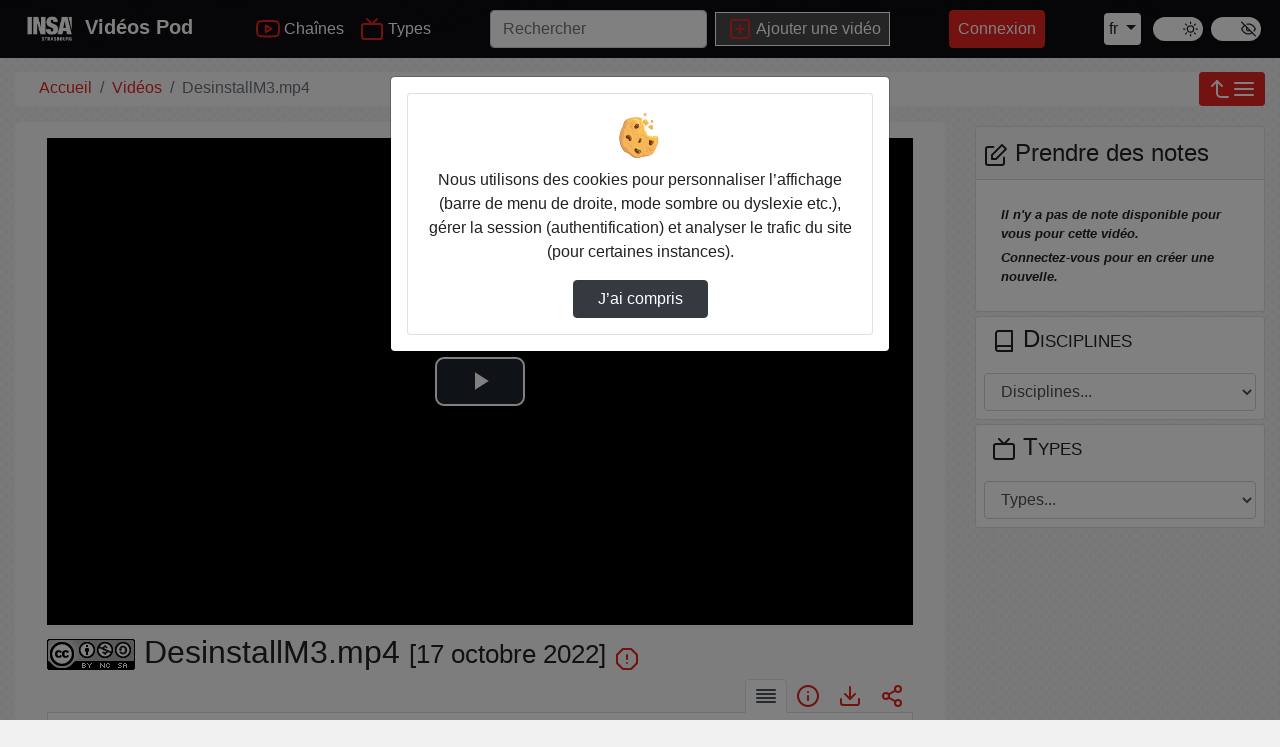

--- FILE ---
content_type: text/html; charset=utf-8
request_url: https://videos.insa-strasbourg.fr/video/0466-desinstallm3mp4/
body_size: 60568
content:


<!DOCTYPE html>
<html lang="fr">
  <head><!-- Required meta tags --><meta charset="utf-8"><meta http-equiv="X-UA-Compatible" content="IE=edge" /><meta name="viewport" content="width=device-width, initial-scale=1, shrink-to-fit=no"><link rel="alternate" type="application/json+oembed" href="https://videos.insa-strasbourg.fr/oembed/?url=https%3A//videos.insa-strasbourg.fr/video/0466-desinstallm3mp4/&format=json" /><link rel="alternate" type="text/xml+oembed" href="https://videos.insa-strasbourg.fr/oembed/?url=https%3A//videos.insa-strasbourg.fr/video/0466-desinstallm3mp4/&format=xml" /><meta property="og:site_name" content="Vidéos Pod"><meta property="og:url" content="https://videos.insa-strasbourg.fr/video/0466-desinstallm3mp4/"><meta property="og:title" content="desinstallM3.mp4"><meta property="og:image" content="https://videos.insa-strasbourg.fr/media/files/4566934406537f166a4dd9ab1dbd5005ca63e71f0169477313b586c6fe07da2b/0466-desinstallm3mp4_0.png"><meta property="og:image:alt" content="desinstallM3.mp4"><meta property="og:image:width" content="640" /><meta property="og:image:height" content="360" /><meta property="og:description" content="un tutoriel pour desinstaller les outils utilisés dans le module d'informatique M3 : bases de données  Ajouté par: Francois De Bertrand De Beuvron"><meta property="og:type" content="video"><meta property="og:video" content="https://videos.insa-strasbourg.fr/video/0466-desinstallm3mp4/?is_iframe=true"><meta property="og:video:type" content="text/html"><meta property="og:video:width" content="640"><meta property="og:video:height" content="360"><meta name="twitter:card" content="player"><meta name="twitter:site" content="Vidéos Pod"><meta name="twitter:url" content="https://videos.insa-strasbourg.fr/video/0466-desinstallm3mp4/"><meta name="twitter:title" content="desinstallM3.mp4"><meta name="twitter:description" content="un tutoriel pour desinstaller les outils utilisés dans le module d'informatique M3 : bases de données  Ajouté par: Francois De Bertrand De Beuvron"><meta name="twitter:image" content="https://videos.insa-strasbourg.fr/media/files/4566934406537f166a4dd9ab1dbd5005ca63e71f0169477313b586c6fe07da2b/0466-desinstallm3mp4_0.png"><meta name="twitter:player" content="https://videos.insa-strasbourg.fr/video/0466-desinstallm3mp4/?is_iframe=true"><meta name="twitter:player:width" content="640"><meta name="twitter:player:height" content="360"><link rel="icon" href="/static/insa-strasbourg/custom/favicon.ico?ver=2.9.2"><!-- Bootstrap CSS --><link rel="stylesheet" href="/static/bootstrap-4/css/bootstrap-default.min.css?ver=2.9.2" crossorigin="anonymous"><!-- pod.css --><link rel="stylesheet" href="/static/css/pod.css?ver=2.9.2" media="screen"><link rel="stylesheet" href="/static/css/dark.css?ver=2.9.2" media="screen"><link rel="stylesheet" href="/static/css/dyslexia.css?ver=2.9.2" media="screen"><link rel="stylesheet" href="/static/insa-strasbourg/custom/override.css?ver=2.9.2" media="screen"><!-- more styles for each App --><!-- Javascript --><script src="/static/js/jquery-3.3.1.min.js"></script><script src="/static/bootstrap-4/js/bootstrap.bundle.js?ver=2.9.2"></script><script src="/static/js/js.cookie.js?ver=2.9.2"></script><script src="/jsi18n/"></script><title>Vidéos Pod - Desinstallm3.Mp4</title><link href="/static/player/videojs/video-js.min.css?ver=2.9.2" rel="stylesheet" /><script id="videojs_script_id" src="/static/player/videojs/video.min.js?ver=2.9.2"></script><script src="/static/player/videojs/lang/fr.js?ver=2.9.2"></script><!-- seek button --><link href="/static/player/videojs-seek-buttons.css?ver=2.9.2" rel="stylesheet" /><script src="/static/player/videojs-seek-buttons.min.js?ver=2.9.2"></script><!-- quality selector --><link href="/static/player/videojs-hls-quality-selector.css?ver=2.9.2" rel="stylesheet"><script src="/static/player/videojs-contrib-quality-levels.min.js?ver=2.9.2"></script><script src="/static/player/videojs-hls-quality-selector.min.js?ver=2.9.2"></script><!-- mp4 quality selector --><script src="/static/js/silvermine-videojs-quality-selector.min.js?ver=2.9.2"></script><!--
<link href="/static/css/quality-selector.css?ver=2.9.2" rel="stylesheet">
--><!-- notes --><link href="/static/css/video_notes.css?ver=2.9.2" rel="stylesheet"><script src="/static/js/video_notes.js?ver=2.9.2"></script><!-- logo --><link href="/static/css/videojs-controlbar.css?ver=2.9.2" rel="stylesheet"><script src="/static/js/videojs-logo-controlbar.js?ver=2.9.2"></script><!-- chapitre : depuis videojs7, plus besoin de plugin js https://docs.videojs.com/tutorial-text-tracks.html --><link href="/static/css/videojs-chapters.css?ver=2.9.2" rel="stylesheet"><script src="/static/js/videojs-chapters.js?ver=2.9.2"></script><link id="overview_style_id" href="/static/css/videojs-vtt-thumbnails.css?ver=2.9.2" rel="stylesheet"><script id="overview_script_id" src="/static/js/videojs-vtt-thumbnails.min.js?ver=2.9.2"></script><link rel="stylesheet" href="/static/css/comment-style.css?ver=2.9.2"><style></style></head>

  <body>
    
    <header>
      <!-- barre nav-->
      <nav class="navbar navbar-expand-lg fixed-top navbar-light bg-light m-0 p-0">
        <div class="container container-pod" id="nav-mainbar"><div class="pod-brand"><button class="navbar-toggler" type="button" data-toggle="collapse" data-target="#navbarSupportedContent" aria-controls="navbarSupportedContent" aria-expanded="false" title="Basculer le menu"><i data-feather="menu" aria-hidden="true"></i></button><a class="navbar-brand mr-0 mr-sm-1" href="/"><img src="/static/insa-strasbourg/custom/images/Logo-INSAvilleStrasbourg-BLANC%20-%20reserve.png" height="48" alt="" loading="lazy"/><strong>Vidéos Pod</strong></a></div><div class="collapse navbar-collapse navbar-items-pod" id="navbarSupportedContent"><ul class="navbar-nav mx-auto"><li class="nav-item" id="nav-channels"><button class="nav-link" data-toggle="modal" data-target=".chaines-modal"><i data-feather="youtube" aria-hidden="true" class="nav-link-icone d-lg-none d-xl-inline"></i> Chaînes</button></li><li class="nav-item" id="nav-types"><button class="nav-link" data-toggle="modal" data-target=".types-modal"><i data-feather="tv" aria-hidden="true" class="nav-link-icone d-lg-none d-xl-inline"></i> Types</button></li><li class="nav-item d-flex d-block d-lg-none langs pt-2 mt-2 justify-content-around" id="nav-languagechoice"><div class="active alert m-0">fr</div><form class="form form-inline p-0 m-0" action="/i18n/setlang/" method="post"><input type='hidden' name='csrfmiddlewaretoken' value='NzsGdVljV3kISPmgietbWH0CW6Ay2dY7EhO4xiODLYngZ0Ygb4USa1qbNCxO57Lu' /><input name="language" value="en" type="hidden"><input value="English (en)" class="btn btn-light my-2 mr-sm-2" type="submit"></form></li></ul></div><form class="form-inline my-2 my-lg-0 flex-2" action="/search/" id="nav-search"><label for="s" class="d-lg-none"><i data-feather="search" class="nav-link-icone"></i><span class="sr-only">Rechercher</span></label><input class="form-control mr-sm-2" id="s" placeholder="Rechercher" aria-label="Rechercher" type="search" name="q" ></form><ul class="navbar-nav flex-row align-items-center flex-grow-1 justify-content-between" id="nav-useraction"><li class="nav-item mr-2" id="nav-addvideo"><a class="nav-link pl-2 pr-2" href="/video_add/"><i data-feather="plus-square" aria-hidden="true" class="nav-link-icone d-lg-none d-xl-inline mx-1"></i><span class="d-none d-md-inline-block">Ajouter une vidéo</span></a></li><li class="nav-item dropdown login mr-2" id="nav-authentication"><a class="btn btn-primary pl-2 pr-2 d-flex justify-content-center" href="/authentication_login/?referrer=https://videos.insa-strasbourg.fr/video/0466-desinstallm3mp4/" >
            Connexion
          </a></li><li class="nav-item d-none d-lg-block" id="nav-languagechoicelg"><div class="btn-group"><button type="button" class="btn btn-lang btn-lang-active my-2 mr-sm-2 dropdown-toggle" data-toggle="dropdown" aria-haspopup="true" aria-expanded="false">
              fr
            </button><div class="dropdown-menu dropdown-menu-right p-0 m-0"><form action="/i18n/setlang/" method="post"><input type='hidden' name='csrfmiddlewaretoken' value='NzsGdVljV3kISPmgietbWH0CW6Ay2dY7EhO4xiODLYngZ0Ygb4USa1qbNCxO57Lu' /><input name="language" value="en" type="hidden"><input value="English (en)" class="dropdown-item" type="submit"></form></div></div></li></ul><ul class="navbar-nav" id="nav-theme-switch"><li class="nav-item mx-1" id="theme-switch-wrapper" aria-hidden="true" data-toggle="tooltip" data-placement="bottom" title="Mode sombre"><label class="theme-switch" for="checkbox-darkmode"><span class="sr-only">Mode sombre</span><input type="checkbox" id="checkbox-darkmode" /><span class="slider"><i data-feather="sun"></i><i data-feather="moon"></i></span></label></li><li class="nav-item mx-1" id="dyslexia-switch-wrapper" aria-hidden="true" data-toggle="tooltip" data-placement="bottom" title="Police ‘Open Dyslexic’"><label class="dyslexia-switch" for="checkbox-dyslexia"><span class="sr-only">Police ‘Open Dyslexic’</span><input type="checkbox" id="checkbox-dyslexia" /><span class="slider"><i data-feather="eye-off"></i><i data-feather="eye"></i></span></label></li></ul></div><!-- FIN Container -->

      </nav><!-- fin barre nav-->
      

<div class="modal fade chaines-modal" tabindex="-1" role="dialog" aria-hidden="true"><div class="modal-dialog modal-lg modal-pod-full"><div class="modal-content"><div class="modal-header"><h2 class="modal-title"><i data-feather="youtube"></i>&nbsp;19 Chaînes</h2><button type="button" class="close" data-dismiss="modal" aria-label="Close"><span aria-hidden="true">&times;</span></button></div><div class="modal-body row"><ul class="col-12 list-group list-group-flush" id="list-channels"><li class="list-group-item list-group-item-action" data-id="38"><div class="d-flex justify-content-between align-items-center"><span class="d-flex align-items-center title-chaine"><img src="/media/cache/11/ab/11ab44d164a5f58588466cc4d1d0638e.png" height="34" class='rounded' alt="" loading="lazy"><a href="/aiard-artificial-intelligence-augmented-rd/" id="channel-title_38">
                  AIARD (Artificial Intelligence Augmented R&amp;D)</a></span><span class="text-nowrap"><button class="btn btn-link" data-toggle="collapse" data-target="#collapseThemes38" aria-expanded="true" aria-controls="collapseThemes38">
                    3 Thèmes <i data-feather="chevron-down" class="chevron-down m-0 p-0"></i></button><span class="badge badge-primary badge-pill">29 vidéos</span></span></div><div id="collapseThemes38" class="collapse collapsibleThemes" aria-labelledby="channel-title_38" data-parent="#list-channels" data-id="38"></div></li><li class="list-group-item list-group-item-action" data-id="14"><div class="d-flex justify-content-between align-items-center"><span class="d-flex align-items-center title-chaine"><img src="/media/cache/a1/dd/a1dd6a6335a3144795836fd33d8c9ce3.png" height="34" class='rounded' alt="" loading="lazy"><a href="/architecture/" id="channel-title_14">
                  Architecture</a></span><span class="text-nowrap"><span class="badge badge-primary badge-pill">1 vidéo</span></span></div><div id="collapseThemes14" class="collapse collapsibleThemes" aria-labelledby="channel-title_14" data-parent="#list-channels" data-id="14"></div></li><li class="list-group-item list-group-item-action" data-id="37"><div class="d-flex justify-content-between align-items-center"><span class="d-flex align-items-center title-chaine"><img src="/media/cache/80/bb/80bb30069cbb89581bfc404525299f86.jpg" height="34" class='rounded' alt="" loading="lazy"><a href="/bibliotheque/" id="channel-title_37">
                  Bibliothèque</a></span><span class="text-nowrap"><span class="badge badge-primary badge-pill">2 vidéos</span></span></div><div id="collapseThemes37" class="collapse collapsibleThemes" aria-labelledby="channel-title_37" data-parent="#list-channels" data-id="37"></div></li><li class="list-group-item list-group-item-action" data-id="26"><div class="d-flex justify-content-between align-items-center"><span class="d-flex align-items-center title-chaine"><img src="/media/cache/10/d9/10d9995504e67c8e87664222e31cda07.png" height="34" class='rounded' alt="" loading="lazy"><a href="/deutschinsa/" id="channel-title_26">
                  DeutschINSA</a></span><span class="text-nowrap"><span class="badge badge-primary badge-pill">6 vidéos</span></span></div><div id="collapseThemes26" class="collapse collapsibleThemes" aria-labelledby="channel-title_26" data-parent="#list-channels" data-id="26"></div></li><li class="list-group-item list-group-item-action" data-id="36"><div class="d-flex justify-content-between align-items-center"><span class="d-flex align-items-center title-chaine"><img src="/media/cache/d5/ca/d5ca665f822956b929d6d6c21c367796.png" height="34" class='rounded' alt="" loading="lazy"><a href="/direction-de-la-strategie-et-de-lamelioration-continue/" id="channel-title_36">
                  Direction de la stratégie et de l&#39;amélioration continue</a></span><span class="text-nowrap"><span class="badge badge-primary badge-pill">10 vidéos</span></span></div><div id="collapseThemes36" class="collapse collapsibleThemes" aria-labelledby="channel-title_36" data-parent="#list-channels" data-id="36"></div></li><li class="list-group-item list-group-item-action" data-id="29"><div class="d-flex justify-content-between align-items-center"><span class="d-flex align-items-center title-chaine"><img src="/media/cache/21/61/2161f0a9b797f9fcb4778ff8e63a51b8.png" height="34" class='rounded' alt="" loading="lazy"><a href="/enseignements-transversaux/" id="channel-title_29">
                  Enseignements transversaux</a></span><span class="text-nowrap"><span class="badge badge-primary badge-pill">1 vidéo</span></span></div><div id="collapseThemes29" class="collapse collapsibleThemes" aria-labelledby="channel-title_29" data-parent="#list-channels" data-id="29"></div></li><li class="list-group-item list-group-item-action" data-id="33"><div class="d-flex justify-content-between align-items-center"><span class="d-flex align-items-center title-chaine"><img src="/media/cache/30/52/3052ba195868cc89dbcf2449a96a9c6e.png" height="34" class='rounded' alt="" loading="lazy"><a href="/envirobat-grand-est-centre-de-ressources/" id="channel-title_33">
                  Envirobat Grand Est - Centre de ressources</a></span><span class="text-nowrap"><span class="badge badge-primary badge-pill">16 vidéos</span></span></div><div id="collapseThemes33" class="collapse collapsibleThemes" aria-labelledby="channel-title_33" data-parent="#list-channels" data-id="33"></div></li><li class="list-group-item list-group-item-action" data-id="42"><div class="d-flex justify-content-between align-items-center"><span class="d-flex align-items-center title-chaine"><img src="/media/cache/ff/e1/ffe15ef57c163868b3e4bcfb641e3ea5.png" height="34" class='rounded' alt="" loading="lazy"><a href="/fondation-insa-strasbourg/" id="channel-title_42">
                  Fondation INSA Strasbourg</a></span><span class="text-nowrap"><span class="badge badge-primary badge-pill">5 vidéos</span></span></div><div id="collapseThemes42" class="collapse collapsibleThemes" aria-labelledby="channel-title_42" data-parent="#list-channels" data-id="42"></div></li><li class="list-group-item list-group-item-action" data-id="27"><div class="d-flex justify-content-between align-items-center"><span class="d-flex align-items-center title-chaine"><img src="/media/cache/17/0f/170fa91bf819201901d48f657071933f.png" height="34" class='rounded' alt="" loading="lazy"><a href="/formation-continue/" id="channel-title_27">
                  Formation continue</a></span><span class="text-nowrap"><span class="badge badge-primary badge-pill">3 vidéos</span></span></div><div id="collapseThemes27" class="collapse collapsibleThemes" aria-labelledby="channel-title_27" data-parent="#list-channels" data-id="27"></div></li><li class="list-group-item list-group-item-action" data-id="13"><div class="d-flex justify-content-between align-items-center"><span class="d-flex align-items-center title-chaine"><img src="/media/cache/30/f9/30f997f2e5f81efe2b1664fa22179d5c.png" height="34" class='rounded' alt="" loading="lazy"><a href="/genie-civil/" id="channel-title_13">
                  Génie civil</a></span><span class="text-nowrap"><span class="badge badge-primary badge-pill">1 vidéo</span></span></div><div id="collapseThemes13" class="collapse collapsibleThemes" aria-labelledby="channel-title_13" data-parent="#list-channels" data-id="13"></div></li><li class="list-group-item list-group-item-action" data-id="17"><div class="d-flex justify-content-between align-items-center"><span class="d-flex align-items-center title-chaine"><img src="/media/cache/64/ab/64ab96540017b9e83d1e915340864683.png" height="34" class='rounded' alt="" loading="lazy"><a href="/genie-electrique/" id="channel-title_17">
                  Génie électrique</a></span><span class="text-nowrap"><button class="btn btn-link" data-toggle="collapse" data-target="#collapseThemes17" aria-expanded="true" aria-controls="collapseThemes17">
                    10 Thèmes <i data-feather="chevron-down" class="chevron-down m-0 p-0"></i></button><span class="badge badge-primary badge-pill">61 vidéos</span></span></div><div id="collapseThemes17" class="collapse collapsibleThemes" aria-labelledby="channel-title_17" data-parent="#list-channels" data-id="17"></div></li><li class="list-group-item list-group-item-action" data-id="18"><div class="d-flex justify-content-between align-items-center"><span class="d-flex align-items-center title-chaine"><img src="/media/cache/fb/ac/fbaca12042575f51fa8343ce8fec6912.jpg" height="34" class='rounded' alt="" loading="lazy"><a href="/genie-mecanique/" id="channel-title_18">
                  Génie mécanique</a></span><span class="text-nowrap"><span class="badge badge-primary badge-pill">1 vidéo</span></span></div><div id="collapseThemes18" class="collapse collapsibleThemes" aria-labelledby="channel-title_18" data-parent="#list-channels" data-id="18"></div></li><li class="list-group-item list-group-item-action" data-id="31"><div class="d-flex justify-content-between align-items-center"><span class="d-flex align-items-center title-chaine"><img src="/media/cache/cd/11/cd112ef1670bd3ac7a0d159a6a18a4d2.png" height="34" class='rounded' alt="" loading="lazy"><a href="/hybrinsa/" id="channel-title_31">
                  HybrINSA</a></span><span class="text-nowrap"><button class="btn btn-link" data-toggle="collapse" data-target="#collapseThemes31" aria-expanded="true" aria-controls="collapseThemes31">
                    3 Thèmes <i data-feather="chevron-down" class="chevron-down m-0 p-0"></i></button><span class="badge badge-primary badge-pill">102 vidéos</span></span></div><div id="collapseThemes31" class="collapse collapsibleThemes" aria-labelledby="channel-title_31" data-parent="#list-channels" data-id="31"></div></li><li class="list-group-item list-group-item-action" data-id="32"><div class="d-flex justify-content-between align-items-center"><span class="d-flex align-items-center title-chaine"><img src="/media/cache/99/04/99048825239f6f0fee5adf9301ff1a9b.png" height="34" class='rounded' alt="" loading="lazy"><a href="/informatique/" id="channel-title_32">
                  Informatique</a></span><span class="text-nowrap"><button class="btn btn-link" data-toggle="collapse" data-target="#collapseThemes32" aria-expanded="true" aria-controls="collapseThemes32">
                    1 Thème <i data-feather="chevron-down" class="chevron-down m-0 p-0"></i></button><span class="badge badge-primary badge-pill">24 vidéos</span></span></div><div id="collapseThemes32" class="collapse collapsibleThemes" aria-labelledby="channel-title_32" data-parent="#list-channels" data-id="32"></div></li><li class="list-group-item list-group-item-action" data-id="25"><div class="d-flex justify-content-between align-items-center"><span class="d-flex align-items-center title-chaine"><img src="/media/cache/88/9f/889fe9eb8de25f5ffa056944de65872f.png" height="34" class='rounded' alt="" loading="lazy"><a href="/international/" id="channel-title_25">
                  International</a></span><span class="text-nowrap"><span class="badge badge-primary badge-pill">2 vidéos</span></span></div><div id="collapseThemes25" class="collapse collapsibleThemes" aria-labelledby="channel-title_25" data-parent="#list-channels" data-id="25"></div></li><li class="list-group-item list-group-item-action" data-id="19"><div class="d-flex justify-content-between align-items-center"><span class="d-flex align-items-center title-chaine"><img src="/media/cache/0c/61/0c617241a3ce5e0fa38268862db11be7.png" height="34" class='rounded' alt="" loading="lazy"><a href="/mecatronique/" id="channel-title_19">
                  Mécatronique</a></span><span class="text-nowrap"><span class="badge badge-primary badge-pill">1 vidéo</span></span></div><div id="collapseThemes19" class="collapse collapsibleThemes" aria-labelledby="channel-title_19" data-parent="#list-channels" data-id="19"></div></li><li class="list-group-item list-group-item-action" data-id="21"><div class="d-flex justify-content-between align-items-center"><span class="d-flex align-items-center title-chaine"><img src="/media/cache/b8/b1/b8b16f3757eb61db0eaab2e79d4e70f7.png" height="34" class='rounded' alt="" loading="lazy"><a href="/recherche/" id="channel-title_21">
                  Recherche</a></span><span class="text-nowrap"><span class="badge badge-primary badge-pill">2 vidéos</span></span></div><div id="collapseThemes21" class="collapse collapsibleThemes" aria-labelledby="channel-title_21" data-parent="#list-channels" data-id="21"></div></li><li class="list-group-item list-group-item-action" data-id="24"><div class="d-flex justify-content-between align-items-center"><span class="d-flex align-items-center title-chaine"><img src="/media/cache/8a/c2/8ac251b4c52b95e20dce691beb8cb6a6.png" height="34" class='rounded' alt="" loading="lazy"><a href="/service-innovation-pedagogique/" id="channel-title_24">
                  Service Innovation Pédagogique</a></span><span class="text-nowrap"><button class="btn btn-link" data-toggle="collapse" data-target="#collapseThemes24" aria-expanded="true" aria-controls="collapseThemes24">
                    2 Thèmes <i data-feather="chevron-down" class="chevron-down m-0 p-0"></i></button><span class="badge badge-primary badge-pill">46 vidéos</span></span></div><div id="collapseThemes24" class="collapse collapsibleThemes" aria-labelledby="channel-title_24" data-parent="#list-channels" data-id="24"></div></li><li class="list-group-item list-group-item-action" data-id="15"><div class="d-flex justify-content-between align-items-center"><span class="d-flex align-items-center title-chaine"><img src="/media/cache/3f/6c/3f6ce346c68db2d2f12706185b81e764.jpg" height="34" class='rounded' alt="" loading="lazy"><a href="/topographie/" id="channel-title_15">
                  Topographie</a></span><span class="text-nowrap"><button class="btn btn-link" data-toggle="collapse" data-target="#collapseThemes15" aria-expanded="true" aria-controls="collapseThemes15">
                    4 Thèmes <i data-feather="chevron-down" class="chevron-down m-0 p-0"></i></button><span class="badge badge-primary badge-pill">93 vidéos</span></span></div><div id="collapseThemes15" class="collapse collapsibleThemes" aria-labelledby="channel-title_15" data-parent="#list-channels" data-id="15"></div></li></ul></div><div class="modal-footer"><button type="button" class="btn btn-secondary" data-dismiss="modal">Fermer</button></div></div></div></div><div class="modal fade types-modal" tabindex="-1" role="dialog" aria-hidden="true"><div class="modal-dialog modal-lg modal-pod-full"><div class="modal-content"><div class="modal-header"><h2 class="modal-title"><i data-feather="tv"></i>&nbsp;Types de vidéos</h2><button type="button" class="close" data-dismiss="modal" aria-label="Close"><span aria-hidden="true">&times;</span></button></div><div class="modal-body"><ul class="row list-unstyled" id="list-types"><li class="col-3"><a class="btn btn-sm btn-outline-secondary mb-1 col-12 text-left text-truncate" href="/videos/?type=autre"><img src="/media/files/b91a875faf1fb8fb5b5ed2c5a322ef0ae68e9055efb4850e08e3f5ce7ebf1f8d/archive-line.png" alt="" style="max-height:32px; max-width:32px;" loading="lazy"/>&nbsp;Autre (113)</a></li><li class="col-3"><a class="btn btn-sm btn-outline-secondary mb-1 col-12 text-left text-truncate" href="/videos/?type=communication-institutionnelle"><img src="/media/files/b91a875faf1fb8fb5b5ed2c5a322ef0ae68e9055efb4850e08e3f5ce7ebf1f8d/government-line.png" alt="" style="max-height:32px; max-width:32px;" loading="lazy"/>&nbsp;Communication institutionnelle (43)</a></li><li class="col-3"><a class="btn btn-sm btn-outline-secondary mb-1 col-12 text-left text-truncate" href="/videos/?type=conference"><img src="/media/files/b91a875faf1fb8fb5b5ed2c5a322ef0ae68e9055efb4850e08e3f5ce7ebf1f8d/keynote-line.png" alt="" style="max-height:32px; max-width:32px;" loading="lazy"/>&nbsp;Conférence (36)</a></li><li class="col-3"><a class="btn btn-sm btn-outline-secondary mb-1 col-12 text-left text-truncate" href="/videos/?type=cours"><img src="/media/files/dd10fac2b87787e887f52ab1d14a1f70321249895f2b93a13f66665b7d9c9f41/cours.png" alt="" style="max-height:32px; max-width:32px;" loading="lazy"/>&nbsp;Cours (219)</a></li><li class="col-3"><a class="btn btn-sm btn-outline-secondary mb-1 col-12 text-left text-truncate" href="/videos/?type=travaux-pratiques"><img src="/media/files/b91a875faf1fb8fb5b5ed2c5a322ef0ae68e9055efb4850e08e3f5ce7ebf1f8d/draft-line.png" alt="" style="max-height:32px; max-width:32px;" loading="lazy"/>&nbsp;Travaux pratiques (32)</a></li><li class="col-3"><a class="btn btn-sm btn-outline-secondary mb-1 col-12 text-left text-truncate" href="/videos/?type=tutoriels"><img src="/media/files/b91a875faf1fb8fb5b5ed2c5a322ef0ae68e9055efb4850e08e3f5ce7ebf1f8d/pencil-ruler-2-line.png" alt="" style="max-height:32px; max-width:32px;" loading="lazy"/>&nbsp;Tutoriels (51)</a></li></ul></div><div class="modal-footer"><button type="button" class="btn btn-secondary" data-dismiss="modal">Fermer</button></div></div></div></div>

    </header>
    
    
    <div class="container container-pod">
      <main class="mt-3">

        

        <nav aria-label="Fil d’Ariane" class="breadcrumb d-flex justify-content-between p-0" id="mainbreadcrumb">
          <ol class="breadcrumb p-1 pl-4 mb-0">
          
            <li class="breadcrumb-item"><a href="/">Accueil</a></li>
          
  
    <li class="breadcrumb-item"><a href="/videos/">Vidéos</a></li>
    <li class="breadcrumb-item active" aria-current="page">DesinstallM3.mp4</li>
  

          </ol>
          <div class="p-0">
          
          <a class="btn btn-primary btn-sm collapseAside" data-toggle="collapse" href="#collapseAside" role="button" aria-expanded="false" aria-controls="collapseAside" aria-label="Afficher/masquer le menu latéral">
            <i data-feather="corner-left-up"></i><i data-feather="menu"></i>
          </a>
          
          </div>
        </nav>

        <div class="row">
          <div class="col col-md-9 order-12 order-md-1" id="mainContent">
            <!-- contenu page statique -->
            <div class="jumbotron">
              
              

<div itemprop="video" itemscope itemtype="http://schema.org/VideoObject">

  <meta itemprop="duration" content="P192S" />
  
  <meta itemprop="uploadDate" content="2022-10-17T15:01:34.454475+02:00" />
  <meta itemprop="thumbnailUrl" content="https://videos.insa-strasbourg.fr/media/files/4566934406537f166a4dd9ab1dbd5005ca63e71f0169477313b586c6fe07da2b/0466-desinstallm3mp4_0.png" />
  <meta itemprop="contentURL" content="https://videos.insa-strasbourg.fr/video/0466-desinstallm3mp4/" />
  <meta itemprop="embedURL" content="https://videos.insa-strasbourg.fr/video/0466-desinstallm3mp4/?is_iframe=true" />
  <meta itemprop="image" content="https://videos.insa-strasbourg.fr/media/files/4566934406537f166a4dd9ab1dbd5005ca63e71f0169477313b586c6fe07da2b/0466-desinstallm3mp4_0.png" />
  <meta itemprop="name" content="desinstallM3.mp4" />
  <meta itemprop="description" content="un tutoriel pour desinstaller les outils utilisés dans le module d'informatique M3 : bases de données - Ajouté par: Francois De Bertrand De Beuvron" />










  
<video id="podvideoplayer" class="video-js vjs-default-skin vjs-16-9 vjs-big-play-centered" preload="auto" height="360"
poster="//videos.insa-strasbourg.fr/media/files/4566934406537f166a4dd9ab1dbd5005ca63e71f0169477313b586c6fe07da2b/0466-desinstallm3mp4_0.png" controls
>
  <p class="vjs-no-js">
    Pour visionner cette vidéo, veuillez activer JavaScript et envisager de passer à un navigateur Web qui <a href="https://videojs.com/html5-video-support/" target="_blank"> prend en charge la vidéo HTML5</a>
  </p>
   
  
</video>
<form method="post" action="/video_count/466/" id="video_count_form">
<input type='hidden' name='csrfmiddlewaretoken' value='NzsGdVljV3kISPmgietbWH0CW6Ay2dY7EhO4xiODLYngZ0Ygb4USa1qbNCxO57Lu' />
</form>



  <div id="info-video">

<h1 class="page_title pt-2 h2">
   
<a href="https://creativecommons.org/licenses/by-nc-sa/4.0" title="Licence Creative Commons : Attribution - Pas d’Utilisation Commerciale - Partage dans les Mêmes Conditions 4.0 International (CC BY-NC-SA 4.0)" target="_blank"><img src="https://licensebuttons.net/l/by-nc-sa/4.0/88x31.png" alt="Licence Creative Commons" loading="lazy"></a> DesinstallM3.mp4
  <small>[17 octobre 2022]</small>
  <a href="/contact_us/?video=466&subject=inappropriate_content" title="Signaler la vidéo" >
    <i data-feather="alert-octagon" aria-hidden="true"></i>
  </a>
</h1>



<div class="pl-0 pr-0">
  <div class="navbar d-flex flex-row-reverse p-0" >
  <ul class="nav nav-tabs" id="myTab" role="tablist">
    
    
    <li class="nav-item">
      <a class="nav-link active show" id="summary-tab" data-toggle="tab" href="#summary" role="tab" aria-selected="true" title="Description">
        <i data-feather="align-justify" aria-hidden="true"></i>
      </a>
    </li>
    
    <li class="nav-item">
      <a id="info-tab" data-toggle="tab" href="#info" role="tab" aria-controls="info" title="Informations"
        
          class="nav-link" aria-selected="false"
        
      ><i data-feather="info" aria-hidden="true"></i></a>
    </li>
    
      <li class="nav-item">
        <a class="nav-link" id="downloads-tab" data-toggle="tab" href="#downloads" role="tab" aria-controls="downloads" aria-selected="false" title="Téléchargements">
          <i data-feather="download" aria-hidden="true"></i>
        </a>
      </li>
    
    
      <li class="nav-item">
        <a class="nav-link" id="share-tab" data-toggle="tab" href="#share" role="tab" aria-controls="share" aria-selected="false" title="Intégrer/Partager">
          <i data-feather="share-2" aria-hidden="true"></i>
        </a>
      </li>
    
    
      
      
      
    

    
  </ul>
  </div>
  




<div class="tab-content w-100" id="video-meta">
  
    <div class="tab-pane fade active show" id="summary" role="tabpanel" aria-labelledby="summary-tab">
      <h2 class="tab-title"><i data-feather="align-justify"></i>&nbsp;Description</h2>
      
      
      
        <p><p>un tutoriel pour desinstaller les outils utilis&eacute;s dans le module d&#39;informatique M3 : bases de donn&eacute;es</p></p>
        
      
    </div>
  

  <div id="info" role="tabpanel" aria-labelledby="info-tab"
    
      class="tab-pane fade"
    
  >
    <h2 class="tab-title"><i data-feather="info"></i>&nbsp;Informations</h2>
    <ul class="list-inline d-flex flex-wrap">
      <li class="col-6 col-md-4">
        <h3 class="meta-title">Ajouté par :</h3>
        <div>
          <a href="/videos/?owner=fdebertranddeb01" title="Francois De Bertrand De Beuvron" >
          
          Francois De Bertrand De Beuvron</a>
        </div>
      </li>
      

      

      <li class="col-6 col-md-4">
        <h3 class="meta-title">Mis à jour le :</h3>
        <div>17 octobre 2022 15:01</div>
      </li>

      <li class="col-6 col-md-4">
        <h3 class="meta-title">Durée :</h3>
        <div>00:03:12</div>
      </li>

      
        <li class="col-6 col-md-4">
          <h3 class="meta-title">Chaîne:</h3>
          <div><ul>
            <li><a href="/informatique/" title="Informatique" >Informatique</a></li>
          </ul></div>
        </li>
      

      <li class="col-6 col-md-4">
        <h3 class="meta-title">Nombre de vues :</h3>
        <div>
          14

          <a rel="noopener" target="_blank" title="Afficher les details des statistiques de visualisation" href="/video_stats_view/0466-desinstallm3mp4/?from=video">(Afficher les details de visualisation)</a>
        </div>
      </li>

      <li class="col-6 col-md-4">
        <h3 class="meta-title">Type :</h3>
        <div><a href="/videos/?type=tutoriels" >Tutoriels</a></div>
      </li>

      <li class="col-6 col-md-4">
        <h3 class="meta-title">Langue principale :</h3>
        <div>Français</div>
      </li>

      
        <li class="col-6 col-md-4">
          <h3 class="meta-title">Public :</h3>
          <div>Bac+2</div>
        </li>
      

      
        <li class="col-6 col-md-4">
          <h3 class="meta-title">Discipline(s) :</h3>
          <ul>
            
             <li><a href="/videos/?discipline=informatique" title="Informatique" >Informatique</a></li>
            
          </ul>
        </li>
      

      
    </ul>
  </div>

  <div class="tab-pane fade" id="downloads" role="tabpanel">
    <h2 class="tab-title"><i data-feather="download"></i>&nbsp;Téléchargements</h2>
    <div class="row">
      
        <div class="col-4">
          <h3 class="meta-title">Fichiers vidéos :</h3>
          <ul>
            <li><form method="post" action="/download/">
              <input type='hidden' name='csrfmiddlewaretoken' value='NzsGdVljV3kISPmgietbWH0CW6Ay2dY7EhO4xiODLYngZ0Ygb4USa1qbNCxO57Lu' />
              <input type="hidden" value="videos/4566934406537f166a4dd9ab1dbd5005ca63e71f0169477313b586c6fe07da2b/0466/360p.mp4" name="filename" />
              <input type="submit" class="btn btn-link btn-sm" value="360p (video/mp4 - 9,4 Mio)">
            </form></li>
          
            <li><form method="post" action="/download/">
              <input type='hidden' name='csrfmiddlewaretoken' value='NzsGdVljV3kISPmgietbWH0CW6Ay2dY7EhO4xiODLYngZ0Ygb4USa1qbNCxO57Lu' />
              <input type="hidden" value="videos/4566934406537f166a4dd9ab1dbd5005ca63e71f0169477313b586c6fe07da2b/0466/720p.mp4" name="filename" />
              <input type="submit" class="btn btn-link btn-sm" value="720p (video/mp4 - 26,0 Mio)">
            </form></li>
          </ul>
        </div>
        <div class="col-4">
        
          <h3 class="meta-title">Fichier audio :</h3>
          <form method="post" action="/download/">
            <input type='hidden' name='csrfmiddlewaretoken' value='NzsGdVljV3kISPmgietbWH0CW6Ay2dY7EhO4xiODLYngZ0Ygb4USa1qbNCxO57Lu' />
            <input type="hidden" value="videos/4566934406537f166a4dd9ab1dbd5005ca63e71f0169477313b586c6fe07da2b/0466/audio_192k.mp3" name="filename" />
            <input type="submit" class="btn btn-link btn-sm" value="audio (audio/mp3 - 4,4 Mio)">
          </form>
        
        </div>
      

      <div class="col-4">
        
      </div>
    </div>
  </div>

  
    <div class="tab-pane fade" id="share" role="tabpanel" aria-labelledby="share-tab" >
      <h2 class="tab-title"><i data-feather="share-2"></i>&nbsp;Intégrer/Partager</h2>
      
        <dl class="row">
          <dt class="col-sm-3 text-right">Réseaux sociaux</dt>
          <dd class="col-sm-9 mb-0">
            <ul class="list-inline mb-0 social_links">
              <li class="list-inline-item"><a target="_blank" href="https://www.facebook.com/sharer.php?u=https%3A//videos.insa-strasbourg.fr/video/0466-desinstallm3mp4/" class="btn btn-outline-primary btn-sm m-1" title="Partager sur Facebook"><i data-feather="facebook"></i></a></li>
              <li class="list-inline-item"><a target="_blank" href="https://twitter.com/share?url=https%3A//videos.insa-strasbourg.fr/video/0466-desinstallm3mp4/" class="btn btn-outline-primary btn-sm m-1" title="Partager sur Twitter"><i data-feather="twitter"></i></a></li>
              <li class="list-inline-item"><a target="_blank" href="https://www.linkedin.com/shareArticle?mini=true&url=https%3A//videos.insa-strasbourg.fr/video/0466-desinstallm3mp4/" class="btn btn-outline-primary btn-sm m-1" title="Partager sur LinkedIn"><i data-feather="linkedin"></i></a></li>
            </ul>
          </dd>
        </dl>
        <hr />
      
      

      <div class="row">
        <fieldset class="col-md-6">
          <legend><i data-feather="settings"></i>&nbsp;Options</legend>
          <div class="form-group">
            <div class="form-check">
              <input type="checkbox" id="autoplay" class="form-check-input" /><label for="autoplay" class="form-check-label" >Lecture automatique</label>
              <small id="autoplayHelp" class="form-text text-muted">Cocher cette case pour lancer la lecture automatiquement.</small>
            </div>
          </div>
          <div class="form-group">
            <div class="form-check">
              <input type="checkbox" id="loop" class="form-check-input" /><label for="loop" class="form-check-label" >Boucle</label>
              <small id="loopHelp" class="form-text text-muted">Cocher cette case pour lire la vidéo en boucle.</small>
            </div>
          </div>
          <div class="form-group">
            <div class="form-check">
              <input name="displaytime" class="form-check-input " id="displaytime" type="checkbox">
              <label for="displaytime" class="form-check-label">Début de la vidéo</label>
              <label for="txtposition" class="sr-only">Démarrer à</label>
              <input type="text" class="start-at input-sm" name="txtposition" id="txtposition" readonly />
            </div>
            <small id="displaytimeHelp" class="form-text text-muted">Cocher la case pour indiquer le début de lecture souhaité.</small>
          </div>
	  
        </fieldset>
        <div class="col-md-6">
          <fieldset>
            <legend><i data-feather="code"></i>&nbsp;Intégrer dans une page web</legend>
            <div class="form-group ">
              <label for="txtintegration">Copier le contenu de cette boite de texte et coller le sur la page :</label>
              <textarea name="txtintegration" id="txtintegration" class="form-control" rows="4">&lt;iframe src="https://videos.insa-strasbourg.fr/video/0466-desinstallm3mp4/?is_iframe=true" width="640" height="360" style="padding: 0; margin: 0; border:0" allowfullscreen &gt;&lt;/iframe&gt;</textarea>
            </div>
          </fieldset>
          <fieldset>
            <legend><i data-feather="link"></i>&nbsp;Partager le lien</legend>
            <div class="form-group">
              <label for="txtpartage">Utiliser ce lien pour partager la vidéo :</label>
              <input class="form-control" type="text" name="txtpartage" id="txtpartage" value="https://videos.insa-strasbourg.fr/video/0466-desinstallm3mp4/" />
            </div>
            <div class="form-group">
              <label>QR code pour le lien :&nbsp;
              <a class="btn btn-outline-primary btn-sm m-1" title="Attention, utilise l'API Google" type="button" data-toggle="collapse" data-target="#qrcode" aria-expanded="false" aria-controls="qrcode">
                <i data-feather="eye"></i> 
              </a>
              </label>
              <img src="" data-src="//chart.apis.google.com/chart?cht=qr&chs=200x200&chl=https://videos.insa-strasbourg.fr/video/0466-desinstallm3mp4/" alt="qrcode" id="qrcode" loading="lazy" class="collapse" />
            </div>
          </fieldset>
        </div>
      </div>
    </div>
  
</div>

</div>

  

<div class="comment_main">
  <div class="comment_container">
    <div class="comment_content">
      <div class="inline_flex_space comment_counter_container">
        <h2 class="comment_title">Commentaires</h2>
      </div>
      
      <div class="lds-ring hide"><div></div><div></div><div></div><div></div></div>
    </div>
    <confirm-modal id="custom_element_confirm_modal" confirm_title='Supprimer le commentaire' message='Supprimer définitivement votre commentaire ?'></confirm-modal>
  </div>
</div>



</div>



</div>

            </div>
            <!-- fin contenu page statique -->
            
          </div>
          <aside class="collapse col-12 col-md-3 order-1 order-md-12 mb-3" id="collapseAside">
            
  

  <div class="card mt-1" id="card-takenote">
    



<h2 class="card-header card-title pl-2 h4"> <i data-feather="edit"></i>&nbsp;Prendre des notes</h2>
<div class="card-body">
    

    <div id="id_notes" class="card-text">
        
            <p class="noNotes"> Il n'y a pas de note disponible pour vous pour cette vidéo. </p>
            
                <p class="noNotes"> Connectez-vous pour en créer une nouvelle. </p>
            
        
        

        
        

    </div>

    <script>
        $(document).ready(function () {
            let divComments = $('#id_notes').find('div.comments');
            for (var i=0; i < Math.min(divComments.length, 3); i++ ) {
                $(divComments[i]).addClass('offset');
            }
        });
    </script>

</div>

  </div>
  

<!-- Load Facebook SDK for JavaScript --><div class="card card-body p-2 mt-1" id="card-disciplines"><h2 class="card-title pl-2 h4"><label for="discipline"><i data-feather="book" aria-hidden="true"></i>&nbsp;Disciplines
    </label></h2><div class="card-text"><form class="form" method="get"><select class="form-control" onchange="this.options[this.selectedIndex].getAttribute('data-value') &amp;&amp; (window.location = this.options[this.selectedIndex].getAttribute('data-value'));" name="discipline" id="discipline"><option value="#">Disciplines...</option><option value="architecture" data-value="/videos/?discipline=architecture">Architecture  (27)</option><option value="climat" data-value="/videos/?discipline=climat">Climat  (15)</option><option value="communication" data-value="/videos/?discipline=communication">Communication  (3)</option><option value="electricite" data-value="/videos/?discipline=electricite">Electricité  (74)</option><option value="electronique" data-value="/videos/?discipline=electronique">Electronique  (30)</option><option value="energie" data-value="/videos/?discipline=energie">Energie  (9)</option><option value="informatique" data-value="/videos/?discipline=informatique">Informatique  (26)</option><option value="innovation" data-value="/videos/?discipline=innovation">Innovation  (26)</option><option value="langues" data-value="/videos/?discipline=langues">Langues  (6)</option><option value="materiaux" data-value="/videos/?discipline=materiaux">Matériaux  (6)</option><option value="mecanique" data-value="/videos/?discipline=mecanique">Mécanique  (2)</option><option value="mecatronique" data-value="/videos/?discipline=mecatronique">Mécatronique  (11)</option><option value="numerique" data-value="/videos/?discipline=numerique">Numérique  (4)</option><option value="pedagogie" data-value="/videos/?discipline=pedagogie">Pédagogie  (1)</option><option value="physique" data-value="/videos/?discipline=physique">Physique  (103)</option><option value="robotique" data-value="/videos/?discipline=robotique">Robotique  (6)</option><option value="sport" data-value="/videos/?discipline=sport">Sport  (1)</option><option value="systeme-embarque" data-value="/videos/?discipline=systeme-embarque">Système embarqué  (14)</option><option value="topographie" data-value="/videos/?discipline=topographie">Topographie  (93)</option></select><input value="Envoyer" class="sr-only" type="submit"></form></div></div><div class="card card-body p-2 mt-1" id="card-types"><h2 class="card-title pl-2 h4"><label for="type"><i data-feather="tv" aria-hidden="true"></i>&nbsp;Types
    </label></h2><div class="card-text"><form class="form" method="get"><select class="form-control" onchange="this.options[this.selectedIndex].getAttribute('data-value') &amp;&amp; (window.location = this.options[this.selectedIndex].getAttribute('data-value'));" name="type" id="type"><option value="#">Types...</option><option value="autre" data-value="/videos/?type=autre">Autre  (113)</option><option value="communication-institutionnelle" data-value="/videos/?type=communication-institutionnelle">Communication institutionnelle  (43)</option><option value="conference" data-value="/videos/?type=conference">Conférence  (36)</option><option value="cours" data-value="/videos/?type=cours">Cours  (219)</option><option value="travaux-pratiques" data-value="/videos/?type=travaux-pratiques">Travaux pratiques  (32)</option><option value="tutoriels" data-value="/videos/?type=tutoriels">Tutoriels  (51)</option></select><input value="Envoyer" class="sr-only" type="submit"></form></div></div>


          </aside>
        </div> <!-- fin row -->
      </main>
    </div> <!-- fin container -->
    
    <footer class="bg-dark pt-2 static-pod">
      

<div class="container container-pod"><p class="float-right"><a class="top_link" href="#">Haut de page</a></p><div class="row"><div class="col-md-4"><img src="/static/insa-strasbourg/custom/images/Logo-INSAStrasbourg-BLANCpng.png" alt="" height="70" loading="lazy"><p class="footer-contact mt-3 hidden-pod"><span class="footer-contact-title">INSA Strasbourg</span><br>
      
      24 Bd de la Victoire<br>
      
      67084 Strasbourg Cedex<br>
      
      tél. +33(0)3 88 14 47 00<br></p></div><div class="col-md-4"><ul class="footer_links"><li><a href="/">Accueil Vidéo Pod</a></li><li><a href="https://videos.insa-strasbourg.fr/contactez-nous/">Contactez-nous !</a></li><li><a href="https://moodle.insa-strasbourg.fr/login/index.php">Mon espace Moodle</a></li><li><a href="/Protection_donnees/">Politiques</a></li></ul></div><div class="col-md-4"><ul class="footer_links"><li><a href="https://www.esup-portail.org/" title="ESUP-Portail : Communauté d’établissements français d’enseignement supérieur pour l’innovation numérique" target="_blank">ESUP-Portail</a></li><li><a href="https://github.com/EsupPortail/Esup-Pod" target="_blank">Projet Pod</a></li></ul></div></div><p class="hidden-pod" style="text-align:center">Vidéos Pod plateforme vidéos de INSA Strasbourg - <a href="https://github.com/EsupPortail/Esup-Pod/releases/tag/2.9.2" target="_blank" title="GitHub">Version 2.9.2</a>  - 493 vidéos disponibles [ 5 days, 8:02:35 ]</p></div>

    </footer>

    

    <!-- COOKIES -->
    <div class="modal justify-content-center mt-5 h-100" id="cookieModal" tabindex="-1" role="dialog" aria-labelledby="cookieModal" aria-hidden="true">
      <div class="modal-dialog" role="document">
        <div class="modal-content">
          <div class="modal-body">
            <div class="d-flex align-items-center align-self-center card p-3 text-center cookies">
              <img src="/static/img/cookie.svg" alt="" width="50"/>
              <span class="mt-2">Nous utilisons des cookies pour personnaliser l’affichage (barre de menu de droite, mode sombre ou dyslexie etc.), gérer la session (authentification) et analyser le trafic du site (pour certaines instances).</span>
              
              <button class="btn btn-dark mt-3 px-4" type="button" id='okcookie'>J’ai compris</button>
            </div>
          </div>
        </div>
      </div>
    </div>

    <!-- JS -->
    <script>
      /** HIDE USERNAME **/
      const HIDE_USERNAME =  false ;
      /** ALL_CHANNELS **/
      var listTheme = new Array();
      
      var show_only_parent_themes =  false ;
      listTheme["channel_38"] = [{"id": 74, "title": "Courses", "slug": "courses", "url": "/aiard-artificial-intelligence-augmented-rd/courses/", "child": []}, {"id": 73, "title": "Inventive Design Contest", "slug": "inventive-design-contest", "url": "/aiard-artificial-intelligence-augmented-rd/inventive-design-contest/", "child": []}, {"id": 72, "title": "Webinars", "slug": "webinars", "url": "/aiard-artificial-intelligence-augmented-rd/webinars/", "child": []}];listTheme["channel_17"] = [{"id": 84, "title": "FIP GE4", "slug": "fip-ge4", "url": "/genie-electrique/fip-ge4/", "child": []}, {"id": 85, "title": "FIP PL5", "slug": "fip-pl5", "url": "/genie-electrique/fip-pl5/", "child": []}, {"id": 64, "title": "GE2", "slug": "ge2", "url": "/genie-electrique/ge2/", "child": []}, {"id": 65, "title": "GE3", "slug": "ge3", "url": "/genie-electrique/ge3/", "child": []}, {"id": 66, "title": "GE4", "slug": "ge4", "url": "/genie-electrique/ge4/", "child": []}, {"id": 67, "title": "GE5", "slug": "ge5", "url": "/genie-electrique/ge5/", "child": []}, {"id": 70, "title": "GE5 ER", "slug": "ge5-er", "url": "/genie-electrique/ge5-er/", "child": []}, {"id": 69, "title": "GE5 UF", "slug": "ge5-uf", "url": "/genie-electrique/ge5-uf/", "child": []}, {"id": 68, "title": "S-IOT", "slug": "s-iot", "url": "/genie-electrique/s-iot/", "child": []}, {"id": 63, "title": "STH", "slug": "sth", "url": "/genie-electrique/sth/", "child": []}];listTheme["channel_31"] = [{"id": 55, "title": "Circuits \u00e9lectriques", "slug": "circuits-electriques", "url": "/hybrinsa/circuits-electriques/", "child": []}, {"id": 61, "title": "Electromagn\u00e9tisme", "slug": "electromagnetisme", "url": "/hybrinsa/electromagnetisme/", "child": []}, {"id": 60, "title": "Propagation des ondes \u00e9lectromagn\u00e9tiques", "slug": "propagation-des-ondes-electromagnetiques", "url": "/hybrinsa/propagation-des-ondes-electromagnetiques/", "child": []}];listTheme["channel_32"] = [{"id": 62, "title": "Algorithmique", "slug": "algorithmique", "url": "/informatique/algorithmique/", "child": []}];listTheme["channel_24"] = [{"id": 58, "title": "moodle", "slug": "moodle", "url": "/service-innovation-pedagogique/moodle/", "child": []}, {"id": 59, "title": "Pod", "slug": "pod", "url": "/service-innovation-pedagogique/pod/", "child": []}];listTheme["channel_15"] = [{"id": 52, "title": "Journ\u00e9es de la topographie 2022", "slug": "journees-de-la-topographie-2022", "url": "/topographie/journees-de-la-topographie-2022/", "child": []}, {"id": 81, "title": "Journ\u00e9es de la topographie 2023", "slug": "journees-de-la-topographie-2023", "url": "/topographie/journees-de-la-topographie-2023/", "child": []}, {"id": 97, "title": "Journ\u00e9es de la topographie 2024", "slug": "journees-de-la-topographie-2024", "url": "/topographie/journees-de-la-topographie-2024/", "child": []}, {"id": 98, "title": "Journ\u00e9es de la topographie 2025", "slug": "journees-de-la-topographie-2025", "url": "/topographie/journees-de-la-topographie-2025/", "child": []}];
      /** USERS **/
      var urlvideos = "/videos/";
    </script>
    <script src="/static/js/main.js?ver=2.9.2"></script>
    
  
    <script>
    // Allow anchor links to automatically load JS tabs
    $(document).ready(() => {
      var url = window.location.href;
        if (url.indexOf("#") > 0){
        var activeTab = url.substring(url.indexOf("#") + 1);
        $('.nav[role="tablist"] a[href="#'+activeTab+'"]').tab('show');
        var position = $("#myTab").offset().top -57;
        $("html, body").animate({
          scrollTop: position
        }, 1000);
      }
    });
    </script>
    



<script id="id_video_script">
window.onmessage = function(event) {
   var evt = event || window.event;
   
    if(evt.data.type == 'player:play') {
      player.play();
      evt.source.postMessage({paused: player.paused(), data: {}}, evt.origin);
    }
    if(evt.data.type == 'player:pause') {
      player.pause();
      evt.source.postMessage({paused: player.paused(), data: {}}, evt.origin);
    }
    if(evt.data.type == 'player:mute') {
      player.muted(true);
      evt.source.postMessage({muted: player.muted(), data: {}}, evt.origin);
    }
    if(evt.data.type == 'player:unmute') {
      player.muted(false);
      evt.source.postMessage({muted: player.muted(), data: {}}, evt.origin);
    }
};
const seektime = 10;
const options = {
  notSupportedMessage: "Utilisez un navigateur compatible (Mozzila Firefox, Google Chrome, Safari, Microsoft Edge)",
  //language: "fr", //en or nl
  
    fluid: true,
  
  playbackRates: [0.5, 1, 1.5, 2],
  userActions: {
    hotkeys: function(event) {
      // `this` is the player in this context
      if (event.code === 'Space') {
        event.preventDefault();
        if(!this.paused()) this.pause();
        else this.play();
      }
      if (event.key === 'm') {
        event.preventDefault();
        this.muted(!this.muted());
      }
      if (event.key === 'f') {
        event.preventDefault();
        this.requestFullscreen();
      }
      // `arrow left`
      if (event.code === 'ArrowLeft') {
        event.preventDefault();
        this.currentTime(Math.floor(this.currentTime())-seektime);
      }
      // `arrow right`
      if (event.code === 'ArrowRight') {
        event.preventDefault();
        this.currentTime(Math.floor(this.currentTime())+seektime);
      }
      if( event.code === "ArrowUp" ) {
        event.preventDefault();
        this.volume(this.volume()+0.1);
      }
      if( event.code === "ArrowDown" ) {
        event.preventDefault();
        this.volume(this.volume()-0.1);
      }
    }
  },
  plugins: {
   seekButtons: {
    forward: seektime,
    back: seektime
   }
  }
}
var player = videojs('podvideoplayer', options, function(){});

player.on('firstplay', function(){
    var data_form = $( "#video_count_form" ).serializeArray();
    jqxhr = $.post(
      $( "#video_count_form" ).attr("action"),
      data_form
    );
});


  /** get all mp4 format **/
  var mp4_sources = [{'id': 1438, 'type': 'video/mp4', 'src': '/media/videos/4566934406537f166a4dd9ab1dbd5005ca63e71f0169477313b586c6fe07da2b/0466/360p.mp4', 'height': 360, 'extension': '.mp4', 'label': '360p'}, {'id': 1439, 'type': 'video/mp4', 'src': '/media/videos/4566934406537f166a4dd9ab1dbd5005ca63e71f0169477313b586c6fe07da2b/0466/720p.mp4', 'height': 720, 'extension': '.mp4', 'label': '720p'}];

  
    var srcOptions = {
      src: '/media/videos/4566934406537f166a4dd9ab1dbd5005ca63e71f0169477313b586c6fe07da2b/0466/playlist.m3u8',
      type: 'application/x-mpegURL',
    };
    player.on('loadedmetadata', function() {
      //var qualityLevels = this.qualityLevels();
      
    });
    //Add source to player
    player.src(srcOptions);
    //add quality selector to player
    player.hlsQualitySelector({
        displayCurrentQuality: true,
    });
    player.on("error", function(e){
      e.stopImmediatePropagation();
      var error = player.error();
      //alert(error.code+" "+error.type+" "+error.message);
      if(error.code == 3 || error.code == 4) {
        //console.log('error!', error.code, error.type , error.message);
        if(player.src()=="" || player.src().indexOf("m3u8")!=-1){
          player.src(mp4_sources);
          player.controlBar.addChild('QualitySelector');
          player.play();
        }
      }
    });
  
  
    //add overview
    player.vttThumbnails({
      src: 'https://videos.insa-strasbourg.fr/media/videos/4566934406537f166a4dd9ab1dbd5005ca63e71f0169477313b586c6fe07da2b/0466/overview.vtt'
    });
  

  

  
  //add logo to the player
  player.videoJsLogo({imgsrc: '/static/img/logoPod.svg', linktitle:'INSA Strasbourg - Vidéos Pod', link:'#'});







</script>

  

  
    <script>
      const video_slug = `0466-desinstallm3mp4`;
      
        var is_video_owner = false;
      
      var user_fullName = ` `;
      var user_id = `None` === "None"? false: `None`;
      var is_authenticated = JSON.parse(`false`);
      var is_superuser = JSON.parse(`false`);
    </script>
    <script src="/static/js/dayjs_relativeTime.min.js?ver=2.9.2"></script>
    <script src="/static/js/dayjs.min.js?ver=2.9.2"></script>
    <script src="/static/js/dayjs_en.min.js?ver=2.9.2"></script>
    <script src="/static/js/dayjs_fr.min.js?ver=2.9.2"></script>
    <script src="/static/js/dayjs_nl.min.js?ver=2.9.2"></script>
    <script type="module" defer src="/static/js/comment-script.js?ver=2.9.2"></script>
  

    <script src="/static/feather-icons/feather.min.js?ver=2.9.2"></script>
    <script>
      feather.replace({ class: 'align-bottom'});
    </script>

    
    <script>
      // Get the theme toggle input
      const themeToggle = document.querySelector(
        '.theme-switch input[type="checkbox"]'
      );
      // Get the current theme from local storage
      const currentTheme = localStorage.getItem("theme");
      // If the current local storage item can be found
      if (currentTheme) {
        // Set the body data-theme attribute to match the local storage item
        document.documentElement.setAttribute("data-theme", currentTheme);
        // If the current theme is dark, check the theme toggle
        if (currentTheme === "dark") {
          themeToggle.checked = true;
        }
      }
      // Function that will switch the theme based on the if the theme toggle is checked or not
      function switchTheme(e) {
        if (e.target.checked) {
          document.documentElement.setAttribute("data-theme", "dark");
          localStorage.setItem("theme", "dark");
        } else {
          document.documentElement.setAttribute("data-theme", "light");
          localStorage.setItem("theme", "light");
        }
      }
      // Add an event listener to the theme toggle, which will switch the theme
      themeToggle.addEventListener("change", switchTheme, false);
    </script>
    
    
    <script>
      // Get the dyslexia toggle input
      const dyslexiaToggle = document.querySelector(
        '.dyslexia-switch input[type="checkbox"]'
      );
      // Get the current dyslexia from local storage
      const currentDyslexia = localStorage.getItem("dyslexia");
      // If the current local storage item can be found
      if (currentDyslexia) {
        // Set the body data-dyslexia attribute to match the local storage item
        document.documentElement.setAttribute("data-dyslexia", currentDyslexia);
        // If the current dyslexia is on, check the dyslexia toggle
        if (currentDyslexia === "on") {
          dyslexiaToggle.checked = true;
        }
      }
      // Function that will switch the dyslexia based on the if the dyslexia toggle is checked or not
      function switchDyslexia(e) {
        if (e.target.checked) {
          document.documentElement.setAttribute("data-dyslexia", "on");
          localStorage.setItem("dyslexia", "on");
        } else {
          document.documentElement.setAttribute("data-dyslexia", "off");
          localStorage.setItem("dyslexia", "off");
        }
      }
      // Add an event listener to the dyslexia toggle, which will switch the dyslexia
      dyslexiaToggle.addEventListener("change", switchDyslexia, false);
    </script>
    
    
    <script>
      $(function () {
        $('[data-toggle="tooltip"]').tooltip()
      })
    </script>
    
  <div class="bg-dark pt-5 pb-5 logo-fr-relance">
    <div class="container container-pod">
        <div class="row">
            <div class="col-md-4 text-center">
                <a href="https://www.economie.gouv.fr/presentation-plan-relance" target="_blank">
                    <img src="/static/insa-strasbourg/custom/images/logo-europe.png" alt="" height="80" loading="lazy">
                </a>
            </div>
            <div class="col-md-4 text-center">
                <a href="https://www.economie.gouv.fr/presentation-plan-relance" target="_blank">
                    <img src="/static/insa-strasbourg/custom/images/logo-gouvernement.png" alt="" height="100" loading="lazy">
                </a>
            </div>
            <div class="col-md-4 text-center">
                <a href="https://www.economie.gouv.fr/presentation-plan-relance" target="_blank">
                    <img src="/static/insa-strasbourg/custom/images/logo-frrelance.png" alt="" height="100" loading="lazy">
                </a>                
            </div>
        </div>
    </div>
</div>


  
  </body>
</html>


--- FILE ---
content_type: text/css
request_url: https://videos.insa-strasbourg.fr/static/css/dyslexia.css?ver=2.9.2
body_size: 309
content:
/** Dyslexia mode for Esup Pod **/

/* OpenDyslexic Font via CDN */
@font-face {
  font-family: "Open Dyslexic";
  src: url("https://cdn.jsdelivr.net/npm/open-dyslexic@1.0.3/woff/OpenDyslexic-Regular.woff") format("woff");
}

[data-dyslexia="on"] {
  --font-family-sans-serif: "Open Dyslexic";
}

.dyslexia-switch-wrapper {
  display: flex;
  align-items: center;
}
.dyslexia-switch-wrapper em {
  margin-left: 10px;
  font-size: 1rem;
}
.dyslexia-switch {
  display: inline-block;
  height: 24px;
  position: relative;
  width: 50px;
  top: 7px;
}
.dyslexia-switch input {
  display: none;
}

#dyslexia-switch-wrapper .feather-eye {
  opacity: 0;
  left: 5px;
  bottom: 0;
  color: var(--white) !important;
  transform: translateX(4px);
}
#dyslexia-switch-wrapper .feather-eye-off {
  opacity: 1;
  right: 5px;
  bottom: 0;
  transform: translateX(0);
}
input:checked + .slider .feather-eye {
  opacity: 1;
  transform: translateX(0);
}
input:checked + .slider .feather-eye-off {
  opacity: 0;
  transform: translateX(-4px);
}


--- FILE ---
content_type: text/css
request_url: https://videos.insa-strasbourg.fr/static/insa-strasbourg/custom/override.css?ver=2.9.2
body_size: 974
content:
/*** Esup Pod main CSS ***/
html:root {
    /* BOOTSTRAP COLORS */
    /* primary color is defined in bootstrap-$theme$.css */
    --primary: #D72525;
    --primary2: #D72525; /*var(--primary);*/
    --link-color: #D72525;
}

html:not([data-theme="dark"]):root {
    /* COMMON COLORS */
    --color-transparent: transparent;
    --color-white: white;
    --color-black: black;
    --color-alto: #ddd;
    --color-sisal: rgba(218,208,190,1);
    --color-black-alpha: rgba(0, 0, 0, .6);
    --color-silver: #fff; /*#ccc;*/ 
    --color-fuzzy-wuzzy-brown: rgba(201, 76, 76, .3);
    --color-silver-chalice: #fff; /*#aaa;*/ 
    --color-outer-space: rgba(40,48,56, .5);
    --color-red: #D72525;
    --color-mine-shaft: #222;
  
    /*****************
     * CUSTOM COLORS *
     *****************/
    --bg-color: var(--color-white);
    --background-color: var(--bg-color);
    --font-color: var(--color-mine-shaft);
  
    /* BOOTSTRAP COLORS */
    /* primary color is defined in bootstrap-$theme$.css */
    --primary: #e22421;
    --primary2: #e22421; /*var(--primary);*/
    --link-color: #e22421;
    --light: #f8f9fa;
    --dark: #343a40;
    --color-formfields: #f1f1f1;
    --activelink-color: #e22421;
}

/*.table,*/
.navbar-light .navbar-brand,
.navbar-light .navbar-nav .nav-link,
.navbar-light .navbar-toggler {
  /*color: var(--font-color);*/
  color: #fff !important;
}

html:not([data-theme="dark"]) .btn-outline-primary, .btn-primary{
	color: #fff !important;
    background-color: #e22421 !important;
    border-color: #e22421 !important;
	word-wrap: break-word;
}

/* insa strasbourg  */
html:not([data-theme="dark"]) .bg-light.navbar-light{
    /*background: #4a4a4a !important;*/
    background: #0c090d url(images/bg-poly.png) repeat-x center bottom !important;
    
}
html:not([data-theme="dark"]) body{
    /*background: #4a4a4a !important;*/
    background: #f1f1f1 url(images/bg-full-gray-pattern.png) repeat center center !important;
}

html:not([data-theme="dark"]) .bg-light.navbar-light.headerBar{
    background: #4a4a4a !important;
    padding: 2px;
}

html:not([data-theme="dark"]) .headerBar a{
	color: white;
	font-size: 0.9rem;
}

html:not([data-theme="dark"]) .navbar-items-pod{
	/*background: #4a4a4a !important;*/
}
html:not([data-theme="dark"]) #nav-addvideo, .btn.addvideo:hover {
	background: #4a4a4a;
	border: 1px solid white;
        color:white !important;
}
html:not([data-theme="dark"]) #nav-addvideo a {
    color:white !important;
}


html:not([data-theme="dark"]) #nav-addvideo a:hover {
	background: #4a4a4a;
}
html:not([data-theme="dark"]) .addvideo{
	background: #4a4a4a;
}
/*html:not([data-theme="dark"]) .nav-link-icone {
	color:white !important;
}*/
html:not([data-theme="dark"]) .nav-item:hover .nav-link-icone:hover {
	color: #8f8f8f !important;
    /*color: white !important;*/
}

html:not([data-theme="dark"]) #nav-addvideo:hover .nav-link-icone{
	color: white !important;
}
html:not([data-theme="dark"]) .navbar-light .navbar-nav .nav-link{
	/*color: white !important;*/
}
html:not([data-theme="dark"]) .bg-dark {
	/*background-color: #4a4a4a !important;*/
    background: #0c090d url(images/bg-poly-gray.png) repeat-x top center !important;
}
html:not([data-theme="dark"]) .navbar-light .navbar-brand{
	/*padding: 0 10px;*/
	/*color:white;*/
}

html:not([data-theme="dark"]) .badge-primary {
    color: #fff;
    background-color: #D72525;
}

html:not([data-theme="dark"]) .dropdown-item.active, .dropdown-item:active {
    color: #fff;
    text-decoration: none;
    background-color: #D72525;
}


html:not([data-theme="dark"]) .dropdown-item.active, .dropdown-item:active {
    color: #fff;
    text-decoration: none;
    background-color: #D72525;
}

.comment_label::after{
    content:" (cet espace de commentaires ne doit pas contenir de données personnelles inutiles et/ou être contraire à l'ordre public et aux bonnes mœurs.) "
}


footer p.hidden-pod {
    margin-bottom: 0;
}



--- FILE ---
content_type: text/css
request_url: https://videos.insa-strasbourg.fr/static/css/videojs-chapters.css?ver=2.9.2
body_size: 248
content:
.chapters-list.inactive,
.chapters-list.active {
	position: absolute;
	right: 0;
	top: 0;
	height: 100%;
	width: 20%;
	background-color: rgba(43,51,63,.7);
	overflow-y: auto;
	/*border: 2px solid black;*/
	cursor: default;
	z-index: 2;

}
.chapters-list.inactive {
	display: none;
}
.chapters-list.active {
	display: block;
}
.chapters-list h6 {
	text-align: center;
}
.chapters-list.active p,
.chapters-list.inactive p {
	text-align: center;
	background-color: #000;
	color: #fff;
	padding-bottom: 5px;
	padding-top: 5px;
}
.chapters-list ol {
	position: relative;
	margin: 0;
	padding: 0;
	padding-bottom: 30px;
}
.chapters-list ol li {
	display: list-item;
	list-style-type: none;
	text-align: -webkit-match-parent;
	/*background-color: rgba(0, 0, 0, 0.8);*/
	margin: 0 3px;
	border-top:1px solid rgba(0, 0, 0, 0.8);
}
.chapters-list ol li a:hover,
.chapters-list ol li a.current {
	background-color: #555;
	color: white;
	cursor: pointer;
}
.chapters-list ol li a {
	display: block;
	padding: .7rem 1rem;
	transition: .3s;
	color: #fff;
	text-align: left;
	font-size:1.3em;
}

#chapters {
	display: none;
}

--- FILE ---
content_type: application/javascript; charset=utf-8
request_url: https://videos.insa-strasbourg.fr/static/js/comment-script.js?ver=2.9.2
body_size: 11173
content:
const base_url = window.location.origin + `/comment/${video_slug}/`;

const base_vote_url = base_url.replace("comment", "comment/vote");
const base_delete_url = base_url.replace("comment", "comment/del");
let all_comment = null;
const lang_btn = document.querySelector(".btn-lang.btn-lang-active");
const comment_title = document.querySelector(".comment_title");
// Loader Element
const loader = document.querySelector(".comment_content > .lds-ring");
let VOTED_COMMENTS = [];
const COLORS = [
  "rgb(15,166,2)",
  "sienna",
  "#f44040",
  "teal",
  "darkorchid",
  "orange",
  "yellowgreen",
  "steelblue",
  "darkgray",
];
const LANG = lang_btn ? lang_btn.textContent.trim() : "fr";
dayjs.extend(dayjs_plugin_relativeTime);
dayjs.locale(LANG);

const ACTION_COMMENT = {
  comment_to_delete: null,
};
const answer_sing = gettext("Answer");
const answer_plural = gettext("Answers");
if (!is_authenticated)
  document.querySelector(".comment_counter_container").style.margin =
    "0 0 1em 0";

class AlertMessage extends HTMLElement {
  constructor(message, alert_class = "success") {
    super();
    this.setAttribute("class", "alert " + `alert_${alert_class}`);
    let html = document.createElement("DIV");
    html.setAttribute("class", "alert_content");
    let content = document.createElement("DIV");
    content.setAttribute("class", "alert_message");
    content.textContent = message;
    html.appendChild(content);
    this.appendChild(html);
  }
  connectedCallback() {
    super.connectedCallback && super.connectedCallback();
    window.setTimeout(() => {
      this.classList.add("alert_close");
      window.setTimeout(() => {
        this.parentElement.removeChild(this);
      }, 1000);
    }, 3000);
  }
}
customElements.define("alert-message", AlertMessage);

class ConfirmModal extends HTMLElement {
  constructor(
    title = null,
    message = null,
    delete_text = null,
    cancel_text = null
  ) {
    super();
    title = title ? title : this.getAttribute("confirm_title");
    message = message ? message : this.getAttribute("message");
    delete_text = delete_text ? delete_text : this.getAttribute("delete_text");
    cancel_text = cancel_text ? cancel_text : this.getAttribute("cancel_text");

    let modal = `
      <div class="confirm_delete">
        <div class="confirm_delete_container">
          <div class="confirm_title"><h3>${title}</h3></div>
          <div class="content">
            ${message}
          </div>
          <div class="actions"></div>
        </div>
      </div>
    `;
    let delete_btn = document.createElement("BUTTON");
    delete_btn.setAttribute("class", "delete btn btn-danger");
    delete_btn.innerHTML = delete_text ? delete_text : gettext("Delete");

    delete_btn.addEventListener("click", (e) => {
      e.preventDefault();
      document
        .querySelector("#custom_element_confirm_modal .confirm_delete")
        .classList.remove("show");
      // Delete comment
      delete_comment(ACTION_COMMENT.comment_to_delete);
      ACTION_COMMENT.comment_to_delete = null;
    });
    let cancel_btn = document.createElement("BUTTON");
    cancel_btn.setAttribute("class", "cancel btn btn-secondary");
    cancel_btn.innerHTML = cancel_text ? cancel_text : gettext("Cancel");
    cancel_btn.addEventListener("click", (e) => {
      e.preventDefault();
      document
        .querySelector("#custom_element_confirm_modal .confirm_delete")
        .classList.remove("show");
      ACTION_COMMENT.comment_to_delete = null;
    });
    this.innerHTML = modal;
    this.querySelector(".actions").appendChild(delete_btn);
    this.querySelector(".actions").appendChild(cancel_btn);
  }
}
customElements.define("confirm-modal", ConfirmModal);

class CommentSince extends HTMLElement {
  constructor(since) {
    super();
    since = this.getAttribute("since") ? this.getAttribute("since") : since;
    since = typeof since === "string" ? new Date(since) : since;
    this.setAttribute("title", since.toLocaleString());
    let date_since = dayjs(since).fromNow();
    let div = document.createElement("DIV");
    div.setAttribute("class", "comment_since");
    div.innerText = date_since;
    this.appendChild(div);
    window.setInterval(() => {
      date_since = dayjs(since).fromNow();
      div.innerText = date_since;
    }, 60000);
  }
}
customElements.define("comment-since", CommentSince);
class Comment extends HTMLElement {
  constructor(
    owner,
    content,
    likes,
    added_since,
    id,
    is_parent = null,
    is_comment_owner = false
  ) {
    super();
    this.setAttribute("class", "comment_element");
    this.setAttribute("id", id);
    let comment = document.createElement("DIV");
    comment.setAttribute("class", "comment");
    let comment_container = document.createElement("DIV");
    comment_container.setAttribute("class", "comment_container");
    let comment_content = document.createElement("div");
    comment_content.setAttribute("class", "comment_content");
    comment_content.innerHTML = `
      <div class="comment_content_header inline_flex_space">
    <h3 class="user_name">${owner}</h3>
    <comment-since since=${added_since.toISOString()}></comment-since>
      </div>
      <div class="comment_content_body">
      </div>
      <div class="comment_content_footer">
    <div class="actions inline_flex_space"></div>
    <div class="form" data-comment="${id}"></div>
      </div>
  `;
    comment_container.appendChild(comment_content);
    if (is_parent)
      comment_container.querySelector(".comment_content_body").innerHTML =
        content;
    else
      comment_container
        .querySelector(".comment_content_body")
        .appendChild(content);
    let svg_icon = [
      `<svg aria-hidden="true" focusable="false" data-prefix="far" data-icon="star" class="unvoted svg-inline--fa fa-star fa-w-18" role="img" xmlns="http://www.w3.org/2000/svg" viewBox="0 0 576 512"><path fill="currentColor" d="M528.1 171.5L382 150.2 316.7 17.8c-11.7-23.6-45.6-23.9-57.4 0L194 150.2 47.9 171.5c-26.2 3.8-36.7 36.1-17.7 54.6l105.7 103-25 145.5c-4.5 26.3 23.2 46 46.4 33.7L288 439.6l130.7 68.7c23.2 12.2 50.9-7.4 46.4-33.7l-25-145.5 105.7-103c19-18.5 8.5-50.8-17.7-54.6zM388.6 312.3l23.7 138.4L288 385.4l-124.3 65.3 23.7-138.4-100.6-98 139-20.2 62.2-126 62.2 126 139 20.2-100.6 98z"></path></svg>`,
      `<svg aria-hidden="true" focusable="false" data-prefix="fas" data-icon="star" class="voted svg-inline--fa fa-star fa-w-18" role="img" xmlns="http://www.w3.org/2000/svg" viewBox="0 0 576 512"><path fill="currentColor" d="M259.3 17.8L194 150.2 47.9 171.5c-26.2 3.8-36.7 36.1-17.7 54.6l105.7 103-25 145.5c-4.5 26.3 23.2 46 46.4 33.7L288 439.6l130.7 68.7c23.2 12.2 50.9-7.4 46.4-33.7l-25-145.5 105.7-103c19-18.5 8.5-50.8-17.7-54.6L382 150.2 316.7 17.8c-11.7-23.6-45.6-23.9-57.4 0z"></path></svg>`,
    ];

    let vote_text = interpolate(
      ngettext(
        '%s <span class="d-none d-md-inline">vote</span>',
        '%s <span class="d-none d-md-inline">votes</span>',
        likes
      ),
      [likes]
    );

    let btn_classes = "comment_actions comment_vote_action";
    let vote_action = createFooterBtnAction(
      is_authenticated ? btn_classes : btn_classes + " disabled",
      "icon comment_vote_icon",
      gettext("Agree with the comment"),
      svg_icon,
      "comment_vote_btn",
      vote_text,
      id
    );
    if (is_authenticated) {
      const vote_loader = document.createElement("DIV");
      vote_loader.setAttribute("class", "lds-ring hide");
      vote_loader.innerHTML = `<div></div><div></div><div></div><div></div>`;
      vote_action.prepend(vote_loader);
      vote_action.addEventListener("click", () => {
        if (!vote_action.classList.contains("voting"))
          vote_action.classList.add("voting");
        let comment_id = get_comment_attribute(document.getElementById(id));
        vote(vote_action, comment_id);
      });
    }
    comment_container
      .querySelector(".comment_content_footer .actions")
      .appendChild(vote_action);

    if (user_id) {
      svg_icon = `<svg aria-hidden="true" focusable="false" data-prefix="far" data-icon="comment" class="svg-inline--fa fa-comment fa-w-16" role="img" xmlns="http://www.w3.org/2000/svg" viewBox="0 0 512 512"><path fill="currentColor" d="M256 32C114.6 32 0 125.1 0 240c0 47.6 19.9 91.2 52.9 126.3C38 405.7 7 439.1 6.5 439.5c-6.6 7-8.4 17.2-4.6 26S14.4 480 24 480c61.5 0 110-25.7 139.1-46.3C192 442.8 223.2 448 256 448c141.4 0 256-93.1 256-208S397.4 32 256 32zm0 368c-26.7 0-53.1-4.1-78.4-12.1l-22.7-7.2-19.5 13.8c-14.3 10.1-33.9 21.4-57.5 29 7.3-12.1 14.4-25.7 19.9-40.2l10.6-28.1-20.6-21.8C69.7 314.1 48 282.2 48 240c0-88.2 93.3-160 208-160s208 71.8 208 160-93.3 160-208 160z"></path></svg>`;
      let response_action = createFooterBtnAction(
        "comment_actions comment_response_action",
        "icon comment_response_icon",
        gettext("Reply to comment"),
        svg_icon,
        "comment_response_btn",
        gettext("Reply")
      );
      response_action.addEventListener("click", function () {
        let target_node = get_node(this, "form");
        target_node.classList.toggle("show");
        this.parentElement.nextElementSibling
          .querySelector(".new_comment")
          .focus();
      });
      comment_container
        .querySelector(".comment_content_footer .actions")
        .appendChild(response_action);

      if (is_comment_owner || is_video_owner || is_superuser) {
        svg_icon = `<svg aria-hidden="true" focusable="false" data-prefix="far" data-icon="trash-alt" class="svg-inline--fa fa-trash-alt fa-w-14" role="img" xmlns="http://www.w3.org/2000/svg" viewBox="0 0 448 512"><path fill="currentColor" d="M268 416h24a12 12 0 0 0 12-12V188a12 12 0 0 0-12-12h-24a12 12 0 0 0-12 12v216a12 12 0 0 0 12 12zM432 80h-82.41l-34-56.7A48 48 0 0 0 274.41 0H173.59a48 48 0 0 0-41.16 23.3L98.41 80H16A16 16 0 0 0 0 96v16a16 16 0 0 0 16 16h16v336a48 48 0 0 0 48 48h288a48 48 0 0 0 48-48V128h16a16 16 0 0 0 16-16V96a16 16 0 0 0-16-16zM171.84 50.91A6 6 0 0 1 177 48h94a6 6 0 0 1 5.15 2.91L293.61 80H154.39zM368 464H80V128h288zm-212-48h24a12 12 0 0 0 12-12V188a12 12 0 0 0-12-12h-24a12 12 0 0 0-12 12v216a12 12 0 0 0 12 12z"></path></svg>`;
        let delete_action = createFooterBtnAction(
          "comment_actions comment_delete_action",
          "icon comment_delete_icon",
          gettext("Remove this comment"),
          svg_icon,
          "comment_delete_btn",
          gettext("Delete"),
          id
        );
        delete_action.addEventListener("click", () => {
          // display confirm modal
          document
            .querySelector("#custom_element_confirm_modal .confirm_delete")
            .classList.add("show");
          let el = document.getElementById(id);
          ACTION_COMMENT.comment_to_delete = el;
        });
        comment_container
          .querySelector(".comment_content_footer .actions")
          .appendChild(delete_action);
      }
      let add_comment = document.createElement("DIV");
      add_comment.setAttribute("class", "add_comment");
      add_comment.innerHTML = `
        <textarea class="new_comment form-control form-control-sm"
          name="new_comment" id="comment" rows="1"
          placeholder="${gettext("Add a public comment")}"></textarea>
        <div class="send_reply" id="sendReply" role="button">
            <svg aria-hidden="true" focusable="false" data-prefix="fas" data-icon="paper-plane" class="svg-inline--fa fa-paper-plane fa-w-16" role="img" xmlns="http://www.w3.org/2000/svg" viewBox="0 0 512 512"><path fill="currentColor" d="M476 3.2L12.5 270.6c-18.1 10.4-15.8 35.6 2.2 43.2L121 358.4l287.3-253.2c5.5-4.9 13.3 2.6 8.6 8.3L176 407v80.5c0 23.6 28.5 32.9 42.5 15.8L282 426l124.6 52.2c14.2 6 30.4-2.9 33-18.2l72-432C515 7.8 493.3-6.8 476 3.2z"></path></svg>
        </div>
      `;
      let new_comment = add_comment.querySelector(".new_comment");
      let comment_reply_btn = add_comment.querySelector("#sendReply");
      comment_reply_btn.addEventListener("click", (e) => {
        this.submit_comment_reply(new_comment, add_comment, comment_reply_btn);
      });
      new_comment.addEventListener("keyup", function (e) {
        // Active/Disable send button
        if (
          this.value.trim().length > 0 &&
          !comment_reply_btn.classList.contains("active")
        )
          comment_reply_btn.classList.add("active");

        if (this.value.trim().length === 0)
          comment_reply_btn.classList.remove("active");
      });
      new_comment.addEventListener("keydown", (e) => {
        if (
          (e.ctrlKey && e.keyCode === 13) ||
          (e.shiftKey && e.keyCode === 13)
        ) {
          e.preventDefault();
          new_comment.value = new_comment.value + "\r\n";
          new_comment.scrollTop = new_comment.scrollHeight;
        } else if (e.keyCode === 13) {
          this.submit_comment_reply(
            new_comment,
            add_comment,
            comment_reply_btn
          );
        }
      });
      comment_container
        .querySelector(".comment_content_footer .form")
        .appendChild(add_comment);
    }
    if (is_parent) {
      let comment_icon_svg = `<svg aria-hidden="true" focusable="false" data-prefix="far" data-icon="comments" class="svg-inline--fa fa-comments fa-w-18" role="img" xmlns="http://www.w3.org/2000/svg" viewBox="0 0 576 512"><path fill="currentColor" d="M532 386.2c27.5-27.1 44-61.1 44-98.2 0-80-76.5-146.1-176.2-157.9C368.3 72.5 294.3 32 208 32 93.1 32 0 103.6 0 192c0 37 16.5 71 44 98.2-15.3 30.7-37.3 54.5-37.7 54.9-6.3 6.7-8.1 16.5-4.4 25 3.6 8.5 12 14 21.2 14 53.5 0 96.7-20.2 125.2-38.8 9.2 2.1 18.7 3.7 28.4 4.9C208.1 407.6 281.8 448 368 448c20.8 0 40.8-2.4 59.8-6.8C456.3 459.7 499.4 480 553 480c9.2 0 17.5-5.5 21.2-14 3.6-8.5 1.9-18.3-4.4-25-.4-.3-22.5-24.1-37.8-54.8zm-392.8-92.3L122.1 305c-14.1 9.1-28.5 16.3-43.1 21.4 2.7-4.7 5.4-9.7 8-14.8l15.5-31.1L77.7 256C64.2 242.6 48 220.7 48 192c0-60.7 73.3-112 160-112s160 51.3 160 112-73.3 112-160 112c-16.5 0-33-1.9-49-5.6l-19.8-4.5zM498.3 352l-24.7 24.4 15.5 31.1c2.6 5.1 5.3 10.1 8 14.8-14.6-5.1-29-12.3-43.1-21.4l-17.1-11.1-19.9 4.6c-16 3.7-32.5 5.6-49 5.6-54 0-102.2-20.1-131.3-49.7C338 339.5 416 272.9 416 192c0-3.4-.4-6.7-.7-10C479.7 196.5 528 238.8 528 288c0 28.7-16.2 50.6-29.7 64z"></path></svg>`;
      let comment_icon = document.createElement("DIV");
      comment_icon.innerHTML = comment_icon_svg;
      comment_icon.setAttribute("class", "icon comments_icon");
      let children_container = document.createElement("DIV");
      children_container.setAttribute("class", "comments_children_container");
      comment_container.appendChild(children_container);
      comment.appendChild(comment_icon);
      comment.appendChild(comment_container);
      this.appendChild(comment);
    } else {
      let comment_icon_svg = `<svg aria-hidden="true" focusable="false" data-prefix="fab" data-icon="replyd" class="svg-inline--fa fa-replyd fa-w-14" role="img" xmlns="http://www.w3.org/2000/svg" viewBox="0 0 448 512"><path fill="currentColor" d="M320 480H128C57.6 480 0 422.4 0 352V160C0 89.6 57.6 32 128 32h192c70.4 0 128 57.6 128 128v192c0 70.4-57.6 128-128 128zM193.4 273.2c-6.1-2-11.6-3.1-16.4-3.1-7.2 0-13.5 1.9-18.9 5.6-5.4 3.7-9.6 9-12.8 15.8h-1.1l-4.2-18.3h-28v138.9h36.1v-89.7c1.5-5.4 4.4-9.8 8.7-13.2 4.3-3.4 9.8-5.1 16.2-5.1 4.6 0 9.8 1 15.6 3.1l4.8-34zm115.2 103.4c-3.2 2.4-7.7 4.8-13.7 7.1-6 2.3-12.8 3.5-20.4 3.5-12.2 0-21.1-3-26.5-8.9-5.5-5.9-8.5-14.7-9-26.4h83.3c.9-4.8 1.6-9.4 2.1-13.9.5-4.4.7-8.6.7-12.5 0-10.7-1.6-19.7-4.7-26.9-3.2-7.2-7.3-13-12.5-17.2-5.2-4.3-11.1-7.3-17.8-9.2-6.7-1.8-13.5-2.8-20.6-2.8-21.1 0-37.5 6.1-49.2 18.3s-17.5 30.5-17.5 55c0 22.8 5.2 40.7 15.6 53.7 10.4 13.1 26.8 19.6 49.2 19.6 10.7 0 20.9-1.5 30.4-4.6 9.5-3.1 17.1-6.8 22.6-11.2l-12-23.6zm-21.8-70.3c3.8 5.4 5.3 13.1 4.6 23.1h-51.7c.9-9.4 3.7-17 8.2-22.6 4.5-5.6 11.5-8.5 21-8.5 8.2-.1 14.1 2.6 17.9 8zm79.9 2.5c4.1 3.9 9.4 5.8 16.1 5.8 7 0 12.6-1.9 16.7-5.8s6.1-9.1 6.1-15.6-2-11.6-6.1-15.4c-4.1-3.8-9.6-5.7-16.7-5.7-6.7 0-12 1.9-16.1 5.7-4.1 3.8-6.1 8.9-6.1 15.4s2 11.7 6.1 15.6zm0 100.5c4.1 3.9 9.4 5.8 16.1 5.8 7 0 12.6-1.9 16.7-5.8s6.1-9.1 6.1-15.6-2-11.6-6.1-15.4c-4.1-3.8-9.6-5.7-16.7-5.7-6.7 0-12 1.9-16.1 5.7-4.1 3.8-6.1 8.9-6.1 15.4 0 6.6 2 11.7 6.1 15.6z"></path></svg>`;
      let comment_icon = document.createElement("DIV");
      comment_icon.innerHTML = comment_icon_svg;
      comment_icon.setAttribute("class", "icon comments_icon");

      // add show children button action
      comment_container.setAttribute("class", "comment_child_container");
      comment_container.prepend(comment_icon);
      comment_container
        .querySelector(".comment_content")
        .classList.add("comment_content_child");
      this.classList.add("comment_child");
      this.appendChild(comment_container);
    }
  }
  submit_comment_reply(html_field, html_container, reply_btn) {
    if (html_field.value.trim() !== "") {
      html_field.blur();
      // Disable send button
      reply_btn.classList.remove("active");

      let child_container = get_node(html_field, "comments_children_container");
      if (!child_container.classList.contains("show"))
        child_container.classList.add("show");

      let comment_parent = get_node(
        html_field,
        "comment_element",
        "comment_child"
      );
      html_container.parentElement.classList.toggle("show");
      if (!comment_parent.classList.contains("show"))
        comment_parent.classList.add("show");
      add_child_comment(html_field, child_container, comment_parent);
      html_field.value = "";
    }
  }
}
function createFooterBtnAction(
  classes,
  icon_classes,
  title,
  svg,
  span_classes,
  span_text,
  comment_id = null
) {
  let el = document.createElement("DIV");
  el.setAttribute("class", classes + " btn btn-link btn-sm");
  el.setAttribute("role", "button");
  if (comment_id) el.setAttribute("data-comment", comment_id);
  let el_icon = document.createElement("DIV");
  el_icon.setAttribute("class", icon_classes);
  el_icon.setAttribute("title", title);
  if (Array.isArray(svg)) el_icon.innerHTML = svg.join(" ");
  else el_icon.innerHTML = svg;
  let el_span = document.createElement("SPAN");
  el_span.setAttribute("class", span_classes);
  el_span.innerHTML = span_text;
  el.appendChild(el_icon);
  el.appendChild(el_span);
  return el;
}
function hide_or_add_show_children_btn(parent_comment, parent_id, nb_child) {
  let svg_icon_show = `<svg aria-hidden="true" focusable="false" data-prefix="far" data-icon="eye" class="show svg-inline--fa fa-eye fa-w-18" role="img" xmlns="http://www.w3.org/2000/svg" viewBox="0 0 576 512"><path fill="currentColor" d="M288 144a110.94 110.94 0 0 0-31.24 5 55.4 55.4 0 0 1 7.24 27 56 56 0 0 1-56 56 55.4 55.4 0 0 1-27-7.24A111.71 111.71 0 1 0 288 144zm284.52 97.4C518.29 135.59 410.93 64 288 64S57.68 135.64 3.48 241.41a32.35 32.35 0 0 0 0 29.19C57.71 376.41 165.07 448 288 448s230.32-71.64 284.52-177.41a32.35 32.35 0 0 0 0-29.19zM288 400c-98.65 0-189.09-55-237.93-144C98.91 167 189.34 112 288 112s189.09 55 237.93 144C477.1 345 386.66 400 288 400z"></path></svg>`;
  let svg_icon_hide = `<svg aria-hidden="true" focusable="false" data-prefix="far" data-icon="eye-slash" class="hide svg-inline--fa fa-eye-slash fa-w-20" role="img" xmlns="http://www.w3.org/2000/svg" viewBox="0 0 640 512"><path fill="currentColor" d="M634 471L36 3.51A16 16 0 0 0 13.51 6l-10 12.49A16 16 0 0 0 6 41l598 467.49a16 16 0 0 0 22.49-2.49l10-12.49A16 16 0 0 0 634 471zM296.79 146.47l134.79 105.38C429.36 191.91 380.48 144 320 144a112.26 112.26 0 0 0-23.21 2.47zm46.42 219.07L208.42 260.16C210.65 320.09 259.53 368 320 368a113 113 0 0 0 23.21-2.46zM320 112c98.65 0 189.09 55 237.93 144a285.53 285.53 0 0 1-44 60.2l37.74 29.5a333.7 333.7 0 0 0 52.9-75.11 32.35 32.35 0 0 0 0-29.19C550.29 135.59 442.93 64 320 64c-36.7 0-71.71 7-104.63 18.81l46.41 36.29c18.94-4.3 38.34-7.1 58.22-7.1zm0 288c-98.65 0-189.08-55-237.93-144a285.47 285.47 0 0 1 44.05-60.19l-37.74-29.5a333.6 333.6 0 0 0-52.89 75.1 32.35 32.35 0 0 0 0 29.19C89.72 376.41 197.08 448 320 448c36.7 0 71.71-7.05 104.63-18.81l-46.41-36.28C359.28 397.2 339.89 400 320 400z"></path></svg>`;
  let txt = nb_child > 1 ? answer_plural : answer_sing;
  txt = nb_child ? `${nb_child} ${txt}` : txt;
  let children_action = createFooterBtnAction(
    "comment_actions comment_show_children_action",
    "icon comment_show_children_icon",
    gettext("Show answers"),
    [svg_icon_show, svg_icon_hide],
    "comment_show_children_btn",
    txt
  );
  children_action.addEventListener("click", function () {
    parent_comment.classList.toggle("show");
    fetch_comment_children(parent_comment, parent_id);
  });

  let children_container = parent_comment.querySelector(
    ".comments_children_container"
  );
  if (
    !parent_comment.querySelector(".actions .comment_show_children_action") &&
    nb_child > 0
  ) {
    parent_comment
      .querySelector(".comment_content_footer .actions .comment_vote_action")
      .after(children_action);
  } else if (
    parent_comment.querySelector(".actions .comment_show_children_action") &&
    nb_child === 0
  ) {
    // remove action if exists
    parent_comment
      .querySelector(".comment_content_footer .actions")
      .removeChild(
        parent_comment.querySelector(
          ".comment_content_footer .actions .comment_show_children_action"
        )
      );
  }
}
customElements.define("comment-element", Comment);

/*******************  Voting for a comment  ********************
 ***************************************************************/
function vote(comment_action_html, comment_id) {
  // send request to the server to check if the current user already vote
  let vote_url = base_vote_url + comment_id + "/";
  let btn = comment_action_html.querySelector(".comment_vote_btn");
  let data = new FormData();
  data.append("csrfmiddlewaretoken", Cookies.get("csrftoken"));
  fetch(vote_url, {
    method: "POST",
    body: data,
  })
    .then((response) => {
      response.json().then((data) => {
        comment_action_html.classList.remove("voting");
        const target_comment = document.getElementById(
          comment_action_html.dataset.comment
        );

        if (data.voted === true) {
          const nb_vote = update_comment_attribute(
            target_comment,
            null,
            "nbr_vote",
            "increment"
          );
          btn.innerHTML = interpolate(
            ngettext(
              '%s <span class="d-none d-md-inline">vote</span>',
              '%s <span class="d-none d-md-inline">votes</span>',
              nb_vote
            ),
            [nb_vote]
          );
          if (!comment_action_html.classList.contains("voted"))
            comment_action_html.classList.add("voted");
        } else {
          const nb_vote = update_comment_attribute(
            target_comment,
            null,
            "nbr_vote",
            "decrement"
          );
          btn.innerHTML = interpolate(
            ngettext(
              '%s <span class="d-none d-md-inline">vote</span>',
              '%s <span class="d-none d-md-inline">votes</span>',
              nb_vote
            ),
            [nb_vote]
          );
          if (comment_action_html.classList.contains("voted"))
            comment_action_html.classList.remove("voted");
        }
      });
    })
    .catch((error) => {
      console.log(error);
    });
}

/****************  Save comment into the server  ****************
 ***************************************************************/
function save_comment(
  content,
  date,
  comment_html,
  comment_container_html,
  direct_parent_id = null,
  top_parent_comment_html = null
) {
  // show loader
  const current_loader = loader.cloneNode(true);
  current_loader.classList.remove("hide"); // waiting for charging child
  comment_container_html.appendChild(current_loader);

  let post_url = base_url.replace("comment", "comment/add");
  let top_parent_id = null;
  let data = new FormData();
  if (top_parent_comment_html) {
    top_parent_id = get_comment_attribute(top_parent_comment_html);
    post_url = post_url + top_parent_id + "/";
    data.append("direct_parent", direct_parent_id);
  }
  data.append("content", content);
  data.append("date_added", date);
  data.append("csrfmiddlewaretoken", Cookies.get("csrftoken"));
  fetch(post_url, {
    method: "POST",
    body: data,
  })
    .then((response) => {
      // remove loader
      comment_container_html.removeChild(current_loader);
      if (response.ok) {
        response.json().then((data) => {
          let c = {
            author_name: data.author_name,
            is_owner: true,
            content: content,
            id: data.id,
            added: date,
            parent__id: top_parent_id,
            direct_parent__id: direct_parent_id,
            nbr_vote: 0,
          };
          if (!top_parent_id) {
            c.children = [];
            c.nbr_child = 0;
            // update all_comment data
            all_comment = [...all_comment, c];
            comment_container_html.after(comment_html);
          } else {
            // Fetch comment"s children if not already loaded
            if (
              get_comment_attribute(top_parent_comment_html, "children")
                .length === 0
            )
              fetch_comment_children(
                top_parent_comment_html,
                top_parent_id,
                true
              );
            else {
              // Add comment child into the DOM
              comment_container_html.appendChild(comment_html);
              // Scroll to the comment child
              scrollToComment(comment_html);
            }
            // update local saved data (all_comment)
            all_comment = all_comment.map((comment) => {
              if (comment.id === top_parent_id) {
                comment.children = [...comment.children, c];
                comment.nbr_child += 1;
              }
              return comment;
            });
            let nbr_child = get_comment_attribute(
              top_parent_comment_html,
              "nbr_child"
            );
            hide_or_add_show_children_btn(
              top_parent_comment_html,
              top_parent_id,
              nbr_child
            );
            update_answer_text(top_parent_comment_html, nbr_child);
          }
          set_comments_number();
        });
      } else {
        console.log("Bad response from network", response);
      }
    })
    .catch((error) => {
      console.log(error);
      console.log(error.message);
    });
}

/****************  Delete Comment  ****************
 ******************************************************/
function deleteWithAnimation(comment, is_child = false) {
  let selector = is_child ? ".comment_child_container" : ".comment";
  comment.querySelector(selector).classList.add("onDelete");
  window.setTimeout(() => {
    comment.parentElement.removeChild(comment);
  }, 999);
}
function delete_comment(comment) {
  let comment_id = get_comment_attribute(comment);
  let is_child = !!get_comment_attribute(comment, "parent__id");
  let url = base_delete_url + comment_id + "/";
  let data = new FormData();
  data.append("csrfmiddlewaretoken", Cookies.get("csrftoken"));
  fetch(url, {
    method: "POST",
    body: data,
  })
    .then((response) => {
      response.json().then((data) => {
        if (data.deleted) {
          document.body.appendChild(
            new AlertMessage(gettext("Comment has been deleted successfully."))
          );
          let parent_el = null;
          if (is_child) {
            parent_el = get_node(comment, "comment_element", "comment_child");
            let parent_id = get_comment_attribute(parent_el);
            delete_comment_child_DOM(comment, parent_id, is_child); // delete all children from the DOM
            let remaining_children = get_comment_attribute(
              parent_el,
              "nbr_child"
            );
            deleteWithAnimation(comment, true); // delete comment from the DOM
            hide_or_add_show_children_btn(
              parent_el,
              parent_id,
              remaining_children
            ); // Manage show answers button
            update_answer_text(parent_el, remaining_children); // Update number of child text displayed
            set_comments_number();
            return;
          }
          all_comment = all_comment.filter((c) => c.id != data.comment_deleted);
          deleteWithAnimation(comment, false);
          set_comments_number();
        } else document.body.appendChild(new AlertMessage(data.message));
      });
    })
    .catch((error) => {
      console.log(error);
      console.log(error.message);
    });
}

function delete_comment_child_DOM(comment, comment_top_parent_id, is_child) {
  if (is_child) {
    let comment_id = get_comment_attribute(comment);
    let list_parent_id = [comment_id];

    all_comment = all_comment.map((parent_comment) => {
      if (parent_comment.id === comment_top_parent_id) {
        parent_comment.children = parent_comment.children
          .filter((child_comment) => child_comment.id !== comment_id)
          .filter((child_comment) => {
            if (list_parent_id.includes(child_comment.direct_parent__id)) {
              list_parent_id = [...list_parent_id, child_comment.id];
              // Remove comment html element from DOM
              let html_id = `#comment_${new Date(
                child_comment.added
              ).getTime()}`;
              let child_comment_html = document.querySelector(html_id);
              deleteWithAnimation(child_comment_html, true);
            }
            return !list_parent_id.includes(child_comment.direct_parent__id); // Remove comment data from all_comment
          });
        parent_comment.nbr_child = parent_comment.children.length;
      }
      return parent_comment;
    });
  }
}

/*********** Get Html element his position ************
 * ****************************************************/
function getElementPosition(element) {
  let xPosition = 0;
  let yPosition = 0;
  // get body padding top if exists that will be
  let bodyPaddingTop = Number.parseInt(
    getComputedStyle(document.body)["padding-top"] ?? 0
  );

  while (element) {
    xPosition += element.offsetLeft - element.scrollLeft + element.clientLeft;
    yPosition += element.offsetTop - element.scrollTop + element.clientTop;
    element = element.offsetParent;
  }
  // subtract the padding top from the body to the yPosition to get closer to the exact value
  return { x: xPosition, y: yPosition - bodyPaddingTop };
}

/***** Check if element is visible in the viewport *****
 * ****************************************************/
function isInViewport(el) {
  const rect = el.getBoundingClientRect();
  return (
    rect.top >= 0 &&
    rect.left >= 0 &&
    rect.bottom <=
      (window.innerHeight || document.documentElement.clientHeight) &&
    rect.right <= (window.innerWidth || document.documentElement.clientWidth)
  );
}
/*********** Scroll to a specific comment *************
 * ****************************************************/
function scrollToComment(targetComment) {
  const alreadyInViewPort = isInViewport(targetComment);
  const animationDuration = alreadyInViewPort ? 2000 : 4000;
  if (!alreadyInViewPort) {
    let currentElementPosition = getElementPosition(targetComment);
    window.scrollTo({
      top: currentElementPosition.y,
      left: currentElementPosition.x,
      behavior: "smooth",
    });
  }
  let htmlTarget = targetComment.querySelector(".comment_content");
  if (htmlTarget.classList.contains("scroll_to"))
    htmlTarget.classList.remove("scroll_to");

  window.setTimeout(() => {
    htmlTarget.classList.remove("scroll_to");
  }, animationDuration);

  htmlTarget.classList.add("scroll_to");
}

/****** Add the owner of parent comment as a tag ******
 ******************************************************/
function add_user_tag(comment_value, parent_comment) {
  const reply_to = get_comment_attribute(parent_comment, "author_name");
  const reply_content = get_comment_attribute(parent_comment, "content");
  const tag = document.createElement("a");
  tag.setAttribute("href", "#");
  tag.addEventListener("click", (e) => {
    e.preventDefault();
    e.stopPropagation();
    scrollToComment(parent_comment);
  });
  tag.innerHTML = `
  <span class="reply_to">
      <svg aria-hidden="true" focusable="false" data-prefix="fas" data-icon="reply" class="svg-inline--fa fa-reply fa-w-16" role="img" xmlns="http://www.w3.org/2000/svg" viewBox="0 0 512 512"><path fill="currentColor" d="M8.309 189.836L184.313 37.851C199.719 24.546 224 35.347 224 56.015v80.053c160.629 1.839 288 34.032 288 186.258 0 61.441-39.581 122.309-83.333 154.132-13.653 9.931-33.111-2.533-28.077-18.631 45.344-145.012-21.507-183.51-176.59-185.742V360c0 20.7-24.3 31.453-39.687 18.164l-176.004-152c-11.071-9.562-11.086-26.753 0-36.328z"></path></svg>
      <span class="reply_author">@${reply_to}</span>
      <span class="reply_content">${reply_content}</span>
  </span>`;
  const comment_text = document.createElement("span");
  comment_text.setAttribute("class", "comment_text");
  comment_text.innerText = comment_value;

  const comment_content = document.createElement("p");
  comment_content.appendChild(tag);
  comment_content.appendChild(comment_text);
  return comment_content;
}

/****************  return color index  ****************
 ******************************************************/
function setBorderLeftColor(comment, parent_element) {
  try {
    let index = Number.parseInt(parent_element.dataset.level) + 1;
    if (index >= COLORS.length) {
      comment.dataset.level = COLORS.length - 1;
      comment.querySelector(".comment_content").style.borderLeft = `4px solid ${
        COLORS[COLORS.length - 1]
      }`;
      comment.querySelector(".comments_icon").style.color = `${
        COLORS[COLORS.length - 1]
      }`;
    } else {
      comment.dataset.level = index;
      comment.querySelector(
        ".comment_content"
      ).style.borderLeft = `4px solid ${COLORS[index]}`;
      comment.querySelector(".comments_icon").style.color = `${COLORS[index]}`;
    }
  } catch (e) {
    comment.dataset.level = COLORS.length - 1;
    comment.querySelector(".comment_content").style.borderLeft = `4px solid ${
      COLORS[COLORS.length - 1]
    }`;
    comment.querySelector(".comments_icon").style.color = `${
      COLORS[COLORS.length - 1]
    }`;
  }
}
/****************  Add parent Comment  ****************
 ******************************************************/
if (is_authenticated) {
  let add_parent_comment = document.querySelector("form.add_parent_comment");
  add_parent_comment.addEventListener("submit", (e) => {
    e.preventDefault();
    let date_added = new Date();
    let el = add_parent_comment.querySelector(".new_parent_comment");
    if (el.value.trim() != "") {
      let comment_content = el.value;
      let c = new Comment(
        user_fullName,
        comment_content,
        0,
        date_added,
        `comment_${date_added.getTime()}`,
        true,
        true
      );
      c.dataset.level = "-1";
      el.value = "";
      // INSERT INTO DATABASE THE CURRENT COMMENT CHILD
      save_comment(
        comment_content,
        date_added.toISOString(),
        c,
        document.querySelector(
          ".comment_container .comment_content form.add_parent_comment"
        )
      );
    }
  });
}
/*****  Fetch children and add them into the DOM  *****
 ******************************************************/
function fetch_comment_children(
  parent_comment_html,
  parent_comment_id,
  scroll_to_last = false
) {
  // fetch children only once
  if (
    all_comment.find((c) => c.id === parent_comment_id).children.length === 0
  ) {
    const children_loader = loader.cloneNode(true);
    children_loader.classList.remove("hide"); // waiting for charging children
    parent_comment_html
      .querySelector(".comments_children_container")
      .appendChild(children_loader);

    let url = base_url.replace("/comment/", `/comment/${parent_comment_id}/`);
    fetch(url).then((response) => {
      response.json().then((data) => {
        // Saving children in all_comment
        all_comment = all_comment.map((parent_comment) => {
          if (parent_comment.id === parent_comment_id) {
            parent_comment_html
              .querySelector(".comments_children_container")
              .removeChild(children_loader);
            parent_comment.children = data.children;
            // Update DOM with children comments
            parent_comment.children.forEach((comment_child, index) => {
              let parent_to_scroll = parent_comment_html;
              if (
                comment_child.direct_parent__id != null &&
                comment_child.direct_parent__id !== comment_child.parent__id
              ) {
                let direct_parent_comment = parent_comment.children.find(
                  (c_obj) => c_obj.id === comment_child.direct_parent__id
                );
                let direct_parent_html_id = `comment_${new Date(
                  direct_parent_comment.added
                )
                  .getTime()
                  .toString()}`;
                parent_to_scroll = parent_comment_html.querySelector(
                  `#${direct_parent_html_id}`
                );
              }

              let date_added = new Date(comment_child.added);

              let comment_child_content = add_user_tag(
                comment_child.content,
                parent_to_scroll,
                parent_comment.author_name
              );

              let comment_child_html = new Comment(
                `${comment_child.author_name}`,
                comment_child_content,
                comment_child.nbr_vote,
                date_added,
                `comment_${date_added.getTime()}`,
                false,
                comment_child.is_owner
              );

              parent_comment_html
                .querySelector(".comments_children_container")
                .appendChild(comment_child_html);
              setBorderLeftColor(comment_child_html, parent_to_scroll);
              manage_vote_frontend(comment_child.id, comment_child_html);

              // Scrolling to the last comment child added
              if (
                scroll_to_last &&
                index === parent_comment.children.length - 1
              )
                scrollToComment(comment_child_html);
            });
          }
          return parent_comment;
        });
      });
    });
  }
}

/****************  Add child Comment  *****************
 ******************************************************/
function add_child_comment(el, container_el, top_parent_comment_html) {
  let date_added = new Date();
  if (el.value.trim() !== "") {
    let child_direct_parent = document.querySelector(
      `#${el.parentElement.parentElement.dataset.comment}`
    );

    let comment_child_content = add_user_tag(el.value, child_direct_parent);
    let c = new Comment(
      user_fullName,
      comment_child_content,
      0,
      date_added,
      `comment_${date_added.getTime()}`,
      false,
      true
    );
    setBorderLeftColor(c, child_direct_parent);
    // INSERT INTO DATABASE THE CURRENT COMMENT CHILD
    let direct_parent_id = get_comment_attribute(child_direct_parent);

    save_comment(
      el.value,
      date_added.toISOString(),
      c,
      container_el,
      direct_parent_id,
      top_parent_comment_html
    );
  }
}

/**** Set comment backend attribute from saved data ****
 * @param comment_html HTMLElement
 * @param value Any
 * @param attr String
 * @param action String values(increment or decrement)
 * @return any
 ******************************************************/
function update_comment_attribute(comment_html, value, attr, action = null) {
  let curr_html_id = comment_html.getAttribute("id");
  let new_value = value;
  all_comment = all_comment.map((comment_data) => {
    let comment_htmlID = `comment_${new Date(comment_data.added).getTime()}`;
    if (comment_htmlID == curr_html_id) {
      if (action !== null && action === "increment") {
        comment_data[attr] += 1;
        new_value = comment_data[attr];
      } else if (action !== null && action === "decrement") {
        comment_data[attr] -= 1;
        new_value = comment_data[attr];
      } else comment_data[attr] = value;
    }
    comment_data.children = comment_data.children.map((child_comment_data) => {
      comment_htmlID = `comment_${new Date(
        child_comment_data.added
      ).getTime()}`;
      if (comment_htmlID == curr_html_id) {
        if (action !== null && action === "increment") {
          child_comment_data[attr] += 1;
          new_value = child_comment_data[attr];
        } else if (action !== null && action === "decrement") {
          child_comment_data[attr] -= 1;
          new_value = child_comment_data[attr];
        } else child_comment_data[attr] = value;
      }
      return child_comment_data;
    });
    return comment_data;
  });
  return new_value;
}

/** Return comment backend attribute from saved data  **
 ******************************************************/
function get_comment_attribute(comment_html, attr = "id") {
  let curr_html_id = comment_html.getAttribute("id");
  let comment_attr = null;
  for (const comment_data of all_comment) {
    let comment_htmlID = `comment_${new Date(comment_data.added).getTime()}`;
    if (comment_htmlID == curr_html_id) {
      comment_attr = comment_data[attr];
      break;
    }
    for (const child_comment_data of comment_data.children) {
      comment_htmlID = `comment_${new Date(
        child_comment_data.added
      ).getTime()}`;
      if (comment_htmlID == curr_html_id) {
        comment_attr = child_comment_data[attr];
        break;
      }
    }
    if (comment_attr) return comment_attr;
  }
  return comment_attr;
}

function htmlContainsClass(html_el, classes) {
  let ctn = true;
  classes.split(".").forEach((cls) => {
    if (!html_el.classList.contains(cls)) ctn = false;
  });
  return ctn;
}

/**********  Get parentNode or sibling node  **********
 ******************************************************/
function get_node(el, class_name, not) {
  class_name = class_name || "comment_container";
  not = not || "";
  let selector = !!not ? `.${class_name}:not(.${not})` : `.${class_name}`;
  let foundedElement = el.querySelector(selector);
  if (htmlContainsClass(el, class_name) && !htmlContainsClass(el, not)) {
    return el;
  }
  if (foundedElement) {
    return foundedElement;
  } else {
    return get_node(el.parentElement, class_name, not);
  }
}

/*******  Manage hide/show child comment text  ********
 * update the number of child comments displayed
 * only if element exists
 ******************************************************/
function update_answer_text(el, nb_child = 0) {
  let children_container = get_node(el, "comments_children_container");
  nb_child = nb_child === 0 ? "" : nb_child;
  let txt = nb_child > 1 ? answer_plural : answer_sing;
  txt = `${nb_child} ${txt}`;
  let answer_text_element = el.querySelector(".comment_show_children_btn");
  if (answer_text_element) answer_text_element.innerText = txt;
}

/*****************  Manage vote svg  ******************
 ******************************************************/
function manage_vote_frontend(id, el) {
  VOTED_COMMENTS.forEach((obj) => {
    if (obj.comment__id === id) {
      el.querySelector(".comment_vote_action").classList.add("voted");
    }
  });
}

/******* Set number comments in comment label *********
 * ****************************************************/
function set_comments_number() {
  let title_text = comment_title.innerText.replace(/\d+\s+/, "");
  let nb_comments =
    all_comment.reduce((acc, curr) => (acc += curr.nbr_child), 0) +
    all_comment.length;
  comment_title.innerText = `${nb_comments} ${title_text}`;
}

/************  Get vote from the server  **************
 ******************************************************/
fetch(base_vote_url)
  .then((response) => {
    loader.classList.remove("hide"); // show loader
    response.json().then((data) => {
      VOTED_COMMENTS = data.comments_votes;
    });
  })
  .finally(function () {
    /************  Get data from the server  **************
     ******************************************************/
    let url = `${base_url}?only=parents`;
    fetch(url).then((response) => {
      response.json().then((data) => {
        loader.classList.add("hide"); // hide loader
        all_comment = [];
        data.forEach((comment_data) => {
          comment_data.children = []; // init children to empty array
          all_comment = [...all_comment, comment_data]; // updating all_comment
          let parent_container = document.querySelector(
            ".comment_container .comment_content"
          );
          let date_added = new Date(comment_data.added);
          let html_id = `comment_${date_added.getTime().toString()}`;
          let parent_c = new Comment(
            `${comment_data.author_name}`,
            comment_data.content,
            comment_data.nbr_vote,
            date_added,
            html_id,
            true,
            comment_data.is_owner
          );
          parent_c.dataset.level = "-1";
          manage_vote_frontend(comment_data.id, parent_c);
          if (is_authenticated)
            parent_container
              .querySelector("form.add_parent_comment")
              .after(parent_c);
          else
            parent_container
              .querySelector(".comment_counter_container")
              .after(parent_c);
          hide_or_add_show_children_btn(
            parent_c,
            comment_data.id,
            comment_data.nbr_child
          );
        });
        set_comments_number(); // update number of comments from comment label
      });
    });
  });
